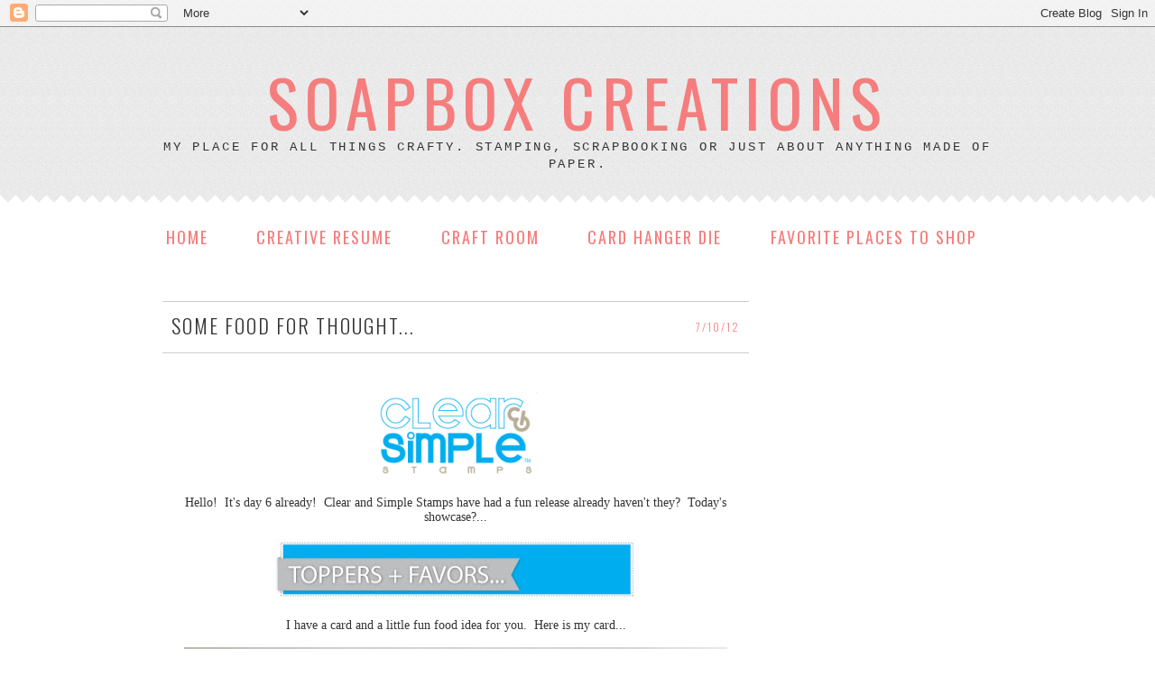

--- FILE ---
content_type: text/html; charset=UTF-8
request_url: https://soapboxcreations.blogspot.com/2012/07/some-food-for-thought.html
body_size: 25398
content:
<!DOCTYPE html>
<html dir='ltr' xmlns='http://www.w3.org/1999/xhtml' xmlns:b='http://www.google.com/2005/gml/b' xmlns:data='http://www.google.com/2005/gml/data' xmlns:expr='http://www.google.com/2005/gml/expr'>
<head>
<link href='https://www.blogger.com/static/v1/widgets/2944754296-widget_css_bundle.css' rel='stylesheet' type='text/css'/>
<meta content='text/html; charset=UTF-8' http-equiv='Content-Type'/>
<meta content='blogger' name='generator'/>
<link href='https://soapboxcreations.blogspot.com/favicon.ico' rel='icon' type='image/x-icon'/>
<link href='https://soapboxcreations.blogspot.com/2012/07/some-food-for-thought.html' rel='canonical'/>
<link rel="alternate" type="application/atom+xml" title="SOAPBOX CREATIONS - Atom" href="https://soapboxcreations.blogspot.com/feeds/posts/default" />
<link rel="alternate" type="application/rss+xml" title="SOAPBOX CREATIONS - RSS" href="https://soapboxcreations.blogspot.com/feeds/posts/default?alt=rss" />
<link rel="service.post" type="application/atom+xml" title="SOAPBOX CREATIONS - Atom" href="https://www.blogger.com/feeds/4069043509325003624/posts/default" />

<link rel="alternate" type="application/atom+xml" title="SOAPBOX CREATIONS - Atom" href="https://soapboxcreations.blogspot.com/feeds/5788053518064549381/comments/default" />
<!--Can't find substitution for tag [blog.ieCssRetrofitLinks]-->
<link href='https://blogger.googleusercontent.com/img/b/R29vZ2xl/AVvXsEjmFpPGzb932eE2f9t-_kVcuHkmLqMw4CvJPve0V5cTi00rTqorsJ_dZbx4veNSjHpcAi6BOfl8icBzTJvCUu3H6zWmz-Ei1NxdDExiRtopTN-2VSXUcQG69984p_WdquWYmmIQ52mgFG0/s1600/DTBadge11.gif' rel='image_src'/>
<meta content='https://soapboxcreations.blogspot.com/2012/07/some-food-for-thought.html' property='og:url'/>
<meta content='Some food for thought...' property='og:title'/>
<meta content='         Hello!  It&#39;s day 6 already!  Clear and Simple Stamps have had a fun release already haven&#39;t they?  Today&#39;s showcase?...         I h...' property='og:description'/>
<meta content='https://blogger.googleusercontent.com/img/b/R29vZ2xl/AVvXsEjmFpPGzb932eE2f9t-_kVcuHkmLqMw4CvJPve0V5cTi00rTqorsJ_dZbx4veNSjHpcAi6BOfl8icBzTJvCUu3H6zWmz-Ei1NxdDExiRtopTN-2VSXUcQG69984p_WdquWYmmIQ52mgFG0/w1200-h630-p-k-no-nu/DTBadge11.gif' property='og:image'/>
<link href="//fonts.googleapis.com/css?family=Oswald:300,400,700%7CEconomica" rel="stylesheet" type="text/css">
<title>SOAPBOX CREATIONS: Some food for thought...</title>
<style id='page-skin-1' type='text/css'><!--
/*
-----------------------------------------------
Name:     Lyndee Template
Date:     August 2013
Design By: Designer Blogs
----------------------------------------------- */
/* Variable definitions
====================
<Variable name="blogtitlecolor" description="Blog Title Color"
type="color" default="#666">
<Variable name="taglinecolor" description="Tagline Color"
type="color" default="#999">
<Variable name="datecolor" description="Date Color"
type="color" default="#999">
<Variable name="titlecolor" description="Post Title Color"
type="color" default="#c60">
<Variable name="sidebarcolor" description="Sidebar Title Color"
type="color" default="#999">
<Variable name="linkcolor" description="Link Color"
type="color" default="#58a">
<Variable name="linkhovercolor" description="Link Hover Color"
type="color" default="#999">
<Variable name="textcolor" description="Text Color"
type="color" default="#333">
<Variable name="sidebartextcolor" description="Sidebar Text Color"
type="color" default="#666">
<Variable name="bordercolor" description="Border Color"
type="color" default="#ccc">
<Variable name="blogtitlefont" description="Blog Title Font"
type="font"
default="normal normal 300% Georgia, Times, Serif">
<Variable name="taglinefont" description="Blog Tagline Font"
type="font"
default="normal normal 120% Century Gothic, Georgia, Serif">
<Variable name="datefont" description="Date Font"
type="font" default="normal normal 80% Century Gothic, Georgia, Serif">
<Variable name="posttitlefont" description="Post Title Font"
type="font"
default="normal normal 120% Georgia, Times, Serif">
<Variable name="sidebartitlefont" description="Sidebar Title Font"
type="font"
default="normal normal 100% Georgia, Times, Serif">
<Variable name="bodyfont" description="Text Font"
type="font" default="normal normal 100% Georgia, Serif">
<Variable name="sidebarbodyfont" description="Sidebar Text Font"
type="font" default="normal normal 100% Century Gothic, Georgia, Serif">
<Variable name="postfooterfont" description="Post Footer Font"
type="font"
default="normal normal 90% Georgia, Times, Serif">
<Variable name="startSide" description="Side where text starts in blog language"
type="automatic" default="left">
<Variable name="endSide" description="Side where text ends in blog language"
type="automatic" default="right">
*/
/* Use this with templates/template-twocol.html */
body {
background: url(https://blogger.googleusercontent.com/img/b/R29vZ2xl/AVvXsEjh8EiewWk-v1JyPIJ9n_RduQXG_iRqpP9r2Ynkq9RItvtspK1RKeTZQbwa9Bcg5_7hNNmd5I7An1RkI4clEHuZiLE-2sZ77zHwh7e1_I7xB_19ci1ZPUBfIDyV7EvhvSLl6ytcnYYXTKw/s1600/background+%25281%2529.png) repeat-x;
margin:0;
color:#333333;
font:x-small Georgia Serif;
font-size/* */:/**/small;
font-size: /**/small;
text-align: center;
}
a:link {
color:#f67d7d;
text-decoration:none;
}
a:visited {
color:#f67d7d;
text-decoration:none;
}
a:hover {
color:#cccccc;
}
a img {
border-width:0;
}
/* Header
-----------------------------------------------
*/
#header-wrapper {
width:1000px;
height:230px;
margin:0 auto 0px;
border:0px solid #cccccc;
}
#header-inner {
background-position: center;
margin-left: auto;
margin-right: auto;
}
#header {
margin: 0px;
text-align: center;
padding-top:20px;
}
#header h1 {
margin:5px 5px 0;
padding:15px 20px .25em;
line-height:1.2em;
font-size: 72px;
font-weight:400;
color:#f67d7d;
letter-spacing: .1em;
font-family: 'Oswald', century gothic, arial;
}
#header a {
color:#f67d7d;
text-decoration:none;
}
#header a:hover {
color:#f67d7d;
}
#header .description {
margin:-20px 5px 5px;
padding:0 20px 15px;
max-width:1000px;
text-transform:uppercase;
letter-spacing:.2em;
font-size:14px;
line-height: 1.4em;
font-family: courier, arial, sans-serif;
color: #333333;
}
#header img {
margin-left: auto;
margin-right: auto;
}
/* Outer-Wrapper
----------------------------------------------- */
#outer-wrapper {
background: url()repeat;
width: 1000px;
margin:0 auto;
margin-top:0px;
margin-bottom:0px;
padding:0px 0px 15px 0px;
text-align:left;
}
#main-wrapper {
width: 650px;
float: left;
margin-left:40px;
margin-top:10px;
padding-right:30px;
word-wrap: break-word; /* fix for long text breaking sidebar float in IE */
overflow: hidden;     /* fix for long non-text content breaking IE sidebar float */
}
#sidebar-wrapper {
width: 220px;
float: right;
margin-right:40px;
word-wrap: break-word; /* fix for long text breaking sidebar float in IE */
overflow: hidden;      /* fix for long non-text content breaking IE sidebar float */
}
/* Headings
----------------------------------------------- */
h2 {
margin:1.5em 0 .75em;
font-size:16px;
letter-spacing:2px;
line-height: 1.4em;
color: #333333;
background: url(https://blogger.googleusercontent.com/img/b/R29vZ2xl/AVvXsEhJkjYmPBypA3WC7SHTkXqnCyl6rTm2fWgsekw_V5q8qZ2fArEUK175VejizPpc9XXidDZULuq7h24v7ABMafuMZw8nucotFxKg448DpkNmTmu2Vy1hRjhVbos9mE0vbJpS-_aG5AsGGnI/s1600/sidebar.png) no-repeat;
text-align:center;
padding-bottom:20px;
padding-top:10px;
margin-bottom:20px;
font-weight:300;
font-family: 'Oswald',courier, arial, sans-serif;
}
/* Posts
-----------------------------------------------
*/
h2.date-header {
margin:1.5em 0 0em;
padding-top:20px;
padding-bottom:20px;
font-family: 'Oswald',courier, arial, sans-serif;
text-transform:lowercase;
text-align:right;
padding-right:10px;
margin-bottom:-10px;
color: #f67d7d;
border-top: 1px solid #cccccc;
border-bottom: 1px solid #cccccc;
font-size: 12px;
background: #fff;
}
.post {
margin:.5em 0 1.5em;
margin-top:-56px;
}
.post h3 {
margin:10px 0 0;
padding:0 0 20px 10px;
font-family: 'Oswald',courier, arial, sans-serif;
text-transform:uppercase;
line-height:1.4em;
font-weight:200;
color: #333333;
font-size:22px;
letter-spacing:2px;
}
.post h3 a, .post h3 a:visited, .post h3 strong {
display:block;
font-family: 'Oswald',courier, arial, sans-serif;
line-height:1.4em;
color: #333333;
font-style:none;
font-size:22px;
letter-spacing:2px;
}
.post h3 strong, .post h3 a:hover {
color:#cccccc;
font-size:22px;
letter-spacing:2px;
}
.post-body {
margin:.5em 0 .75em;
line-height:1.6em;
font: normal normal 105% Georgia, Serif;
color: #333333;
}
.post-body blockquote {
line-height:1.3em;
}
.post-footer {
margin: .75em 0;
color: #f67d7d;
text-transform:uppercase;
letter-spacing:0em;
font:  normal normal 90% century gothic, arial, sans-serif;
line-height: 1.4em;
margin-bottom:80px;
}
.tr-caption-container img {
border: none;
padding: 0;
}
.post blockquote {
margin:1em 20px;
}
.post blockquote p {
margin:.75em 0;
}
/* Comments
----------------------------------------------- */
#comments h4 {
margin:1em 0;
font-weight: bold;
line-height: 1.4em;
text-transform:uppercase;
letter-spacing:.2em;
color: #333333;
}
#comments-block {
margin:1em 0 1.5em;
line-height:1.6em;
}
#comments-block .comment-author {
margin:.5em 0;
}
#comments-block .comment-body {
margin:.25em 0 0;
}
#comments-block .comment-footer {
margin:-.25em 0 2em;
line-height: 1.4em;
text-transform:uppercase;
letter-spacing:.1em;
}
#comments-block .comment-body p {
margin:0 0 .75em;
}
.deleted-comment {
font-style:italic;
color:gray;
}
#blog-pager-newer-link {
float: left;
}
#blog-pager-older-link {
float: right;
}
#blog-pager {
text-align: center;
}
.feed-links {
clear: both;
line-height: 2.5em;
}
/* Sidebar Content
----------------------------------------------- */
.sidebar {
color: #666666;
line-height: 1.5em;
}
.sidebar ul {
list-style:none;
margin:0 0 0;
padding:0 0 0;
}
.sidebar li {
margin:0;
padding-top:0;
padding-right:0;
padding-bottom:.25em;
padding-left:15px;
text-indent: 0px;
line-height:1.5em;
}
.sidebar .widget, .main .widget {
margin:0 0 1.5em;
padding:0 0 1.5em;
color: #666666;
}
.main .Blog {
border-bottom-width: 0;
}
/* Profile
----------------------------------------------- */
.profile-img {
float: left;
margin-top: 0;
margin-right: 10px;
margin-bottom: 5px;
margin-left: 0;
}
.profile-data {
margin:0;
text-transform:uppercase;
letter-spacing:.0em;
font: normal normal 90% century gothic, arial, sans-serif;
color: #f67d7d;
font-weight: normal;
line-height: 1.6em;
}
.profile-datablock {
margin:.5em 0 .5em;
}
.profile-textblock {
margin: 0.5em 0;
line-height: 1.6em;
}
.profile-link {
font: italic normal 80% georgia, century gothic, arial, sans-serif;
text-transform: lowercase;
letter-spacing: 0em;
}
/* Footer
----------------------------------------------- */
#footer {
width:1000px;
clear:both;
margin:0 auto;
line-height: 1.6em;
text-transform:uppercase;
letter-spacing:0em;
text-align: center;
}
.PageList {
text-align:center !important;
margin-top:-10px;
margin-bottom:30px;
}
.PageList li {
display:inline !important;
float:none !important;
text-transform:uppercase;
font-family: courier, arial, sans-serif;
font-size:18px;
letter-spacing:2px;
}
.PageList LI.selected A {
font-weight: normal;
text-transform:uppercase;
font-family: 'Oswald',courier, arial, sans-serif;
font-size:18px;
text-decoration: none;
color: #f67d7d;
letter-spacing:2px;
}
.PageList LI A {
font-weight: normal;
font-family: 'Oswald',courier, arial, sans-serif;
text-transform:uppercase;
font-size:18px;
text-decoration: none;
color: #f67d7d;
letter-spacing:2px;
}
.PageList LI a:hover {
font-weight: normal;
text-decoration: none;
text-transform:uppercase;
font-size:18px;
font-family: 'Oswald',courier, arial, sans-serif;
color: #cccccc;
letter-spacing:2px;
}

--></style>
<link href='https://www.blogger.com/dyn-css/authorization.css?targetBlogID=4069043509325003624&amp;zx=75673dcc-3657-4bcc-9e9c-d247b13a29a2' media='none' onload='if(media!=&#39;all&#39;)media=&#39;all&#39;' rel='stylesheet'/><noscript><link href='https://www.blogger.com/dyn-css/authorization.css?targetBlogID=4069043509325003624&amp;zx=75673dcc-3657-4bcc-9e9c-d247b13a29a2' rel='stylesheet'/></noscript>
<meta name='google-adsense-platform-account' content='ca-host-pub-1556223355139109'/>
<meta name='google-adsense-platform-domain' content='blogspot.com'/>

<!-- data-ad-client=ca-pub-1462149600878554 -->

</head>
<body>
<div class='navbar section' id='navbar'><div class='widget Navbar' data-version='1' id='Navbar1'><script type="text/javascript">
    function setAttributeOnload(object, attribute, val) {
      if(window.addEventListener) {
        window.addEventListener('load',
          function(){ object[attribute] = val; }, false);
      } else {
        window.attachEvent('onload', function(){ object[attribute] = val; });
      }
    }
  </script>
<div id="navbar-iframe-container"></div>
<script type="text/javascript" src="https://apis.google.com/js/platform.js"></script>
<script type="text/javascript">
      gapi.load("gapi.iframes:gapi.iframes.style.bubble", function() {
        if (gapi.iframes && gapi.iframes.getContext) {
          gapi.iframes.getContext().openChild({
              url: 'https://www.blogger.com/navbar/4069043509325003624?po\x3d5788053518064549381\x26origin\x3dhttps://soapboxcreations.blogspot.com',
              where: document.getElementById("navbar-iframe-container"),
              id: "navbar-iframe"
          });
        }
      });
    </script><script type="text/javascript">
(function() {
var script = document.createElement('script');
script.type = 'text/javascript';
script.src = '//pagead2.googlesyndication.com/pagead/js/google_top_exp.js';
var head = document.getElementsByTagName('head')[0];
if (head) {
head.appendChild(script);
}})();
</script>
</div></div>
<div id='header-wrapper'>
<div class='header section' id='header'><div class='widget Header' data-version='1' id='Header1'>
<div id='header-inner'>
<div class='titlewrapper'>
<h1 class='title'>
<a href='https://soapboxcreations.blogspot.com/'>
SOAPBOX CREATIONS
</a>
</h1>
</div>
<div class='descriptionwrapper'>
<p class='description'><span>My place for all things crafty.  Stamping, Scrapbooking or just about anything made of paper. </span></p>
</div>
</div>
</div></div>
</div>
<div id='outer-wrapper'><div id='wrap2'>
<!-- skip links for text browsers -->
<span id='skiplinks' style='display:none;'>
<a href='#main'>skip to main </a> |
      <a href='#sidebar'>skip to sidebar</a>
</span>
<div id='content-wrapper'>
<div id='crosscol-wrapper' style='text-align:center'>
<div class='crosscol section' id='crosscol'><div class='widget PageList' data-version='1' id='PageList1'>
<h2>Pages</h2>
<div class='widget-content'>
<ul>
<li>
<a href='https://soapboxcreations.blogspot.com/'>Home</a>
</li>
<li>
<a href='https://soapboxcreations.blogspot.com/p/creative-resume.html'>Creative Resume</a>
</li>
<li>
<a href='https://soapboxcreations.blogspot.com/p/my-craft-room.html'>Craft Room</a>
</li>
<li>
<a href='https://soapboxcreations.blogspot.com/p/card-hanger-die.html'>Card Hanger Die</a>
</li>
<li>
<a href='https://soapboxcreations.blogspot.com/p/favorite-places-to-shop.html'>Favorite Places to Shop</a>
</li>
</ul>
<div class='clear'></div>
</div>
</div></div>
</div>
<div id='main-wrapper'>
<div class='main section' id='main'><div class='widget Blog' data-version='1' id='Blog1'>
<div class='blog-posts hfeed'>

          <div class="date-outer">
        
<h2 class='date-header'><span>7/10/12</span></h2>

          <div class="date-posts">
        
<div class='post-outer'>
<div class='post hentry' itemprop='blogPost' itemscope='itemscope' itemtype='http://schema.org/BlogPosting'>
<meta content='https://blogger.googleusercontent.com/img/b/R29vZ2xl/AVvXsEjmFpPGzb932eE2f9t-_kVcuHkmLqMw4CvJPve0V5cTi00rTqorsJ_dZbx4veNSjHpcAi6BOfl8icBzTJvCUu3H6zWmz-Ei1NxdDExiRtopTN-2VSXUcQG69984p_WdquWYmmIQ52mgFG0/s1600/DTBadge11.gif' itemprop='image_url'/>
<meta content='4069043509325003624' itemprop='blogId'/>
<meta content='5788053518064549381' itemprop='postId'/>
<a name='5788053518064549381'></a>
<h3 class='post-title entry-title' itemprop='name'>
Some food for thought...
</h3>
<div class='post-header'>
<div class='post-header-line-1'></div>
</div>
<div class='post-body entry-content' id='post-body-5788053518064549381' itemprop='description articleBody'>
<div class="separator" style="clear: both; text-align: center;">
<br /></div>
<div class="separator" style="clear: both; text-align: center;">
<br /></div>
<div style="text-align: center;">
<a href="https://blogger.googleusercontent.com/img/b/R29vZ2xl/AVvXsEjmFpPGzb932eE2f9t-_kVcuHkmLqMw4CvJPve0V5cTi00rTqorsJ_dZbx4veNSjHpcAi6BOfl8icBzTJvCUu3H6zWmz-Ei1NxdDExiRtopTN-2VSXUcQG69984p_WdquWYmmIQ52mgFG0/s1600/DTBadge11.gif" imageanchor="1" style="margin-left: 1em; margin-right: 1em;"><img border="0" src="https://blogger.googleusercontent.com/img/b/R29vZ2xl/AVvXsEjmFpPGzb932eE2f9t-_kVcuHkmLqMw4CvJPve0V5cTi00rTqorsJ_dZbx4veNSjHpcAi6BOfl8icBzTJvCUu3H6zWmz-Ei1NxdDExiRtopTN-2VSXUcQG69984p_WdquWYmmIQ52mgFG0/s1600/DTBadge11.gif" /></a></div>
<div style="text-align: center;">
<br /></div>
<div style="text-align: center;">
Hello! &nbsp;It's day 6 already! &nbsp;Clear and Simple Stamps have had a fun release already haven't they? &nbsp;Today's showcase?...</div>
<div class="separator" style="clear: both; text-align: center;">
<br /></div>
<div class="separator" style="clear: both; text-align: center;">
<a href="https://blogger.googleusercontent.com/img/b/R29vZ2xl/AVvXsEigJo8Y5sS7a30_FTeUocxfYu2pfulYuhOllLnc5h1PdrawiJyO4Wu2QyAzKX4sQaI297FBMZqDjW4v4SFX5Rw4vk8rZ419LgTGhcVojpF51MWjeH37WyDdHTQBLvw5f54b2FmE6tL13F4/s1600/CSSTOPPERSFAVORS.jpg" imageanchor="1" style="margin-left: 1em; margin-right: 1em;"><img border="0" height="68" src="https://blogger.googleusercontent.com/img/b/R29vZ2xl/AVvXsEigJo8Y5sS7a30_FTeUocxfYu2pfulYuhOllLnc5h1PdrawiJyO4Wu2QyAzKX4sQaI297FBMZqDjW4v4SFX5Rw4vk8rZ419LgTGhcVojpF51MWjeH37WyDdHTQBLvw5f54b2FmE6tL13F4/s400/CSSTOPPERSFAVORS.jpg" width="400" /></a></div>
<div class="separator" style="clear: both; text-align: center;">
<br /></div>
<div class="separator" style="clear: both; text-align: center;">
I have a card and a little fun food idea for you. &nbsp;Here is my card...</div>
<div class="separator" style="clear: both; text-align: center;">
<br /></div>
<div class="separator" style="clear: both; text-align: center;">
<a href="http://www.flickr.com/photos/49597043@N03/7537250424/" style="margin-left: 1em; margin-right: 1em;" title="IMG_7249_edited-2 by llwillison1, on Flickr"><img alt="IMG_7249_edited-2" height="640" src="https://lh3.googleusercontent.com/blogger_img_proxy/AEn0k_tG_jBP_jtofXK_sgWkG9OC_uL35ZCB-KQ3EJu0TpCxsZ2Y4TPSwt1f5xynsgb9S98fr3SGzI4RbPgEqlFFioxBUUMK1EAFzHeqGUFrtoqJVc0h_ezBOAFIppoS3p9HLA4=s0-d" width="602"></a></div>
<div class="separator" style="clear: both; text-align: center;">
<br /></div>
<div class="separator" style="clear: both; text-align: center;">
I made this card using the new banner dies, <a href="http://www.clearandsimplestamps.com/store/pc/viewPrd.asp?idcategory=155&amp;idproduct=788" target="_blank">Favor Flags</a>. &nbsp;I stamped the lines using <a href="http://www.clearandsimplestamps.com/store/pc/viewPrd.asp?idcategory=155&amp;idproduct=733" target="_blank">Designer Lines</a> and then added the banners end to end. &nbsp;I added the USA from <a href="http://www.clearandsimplestamps.com/store/pc/viewPrd.asp?idcategory=155&amp;idproduct=742" target="_blank">Simply Stated </a>1 and a star from <a href="http://www.clearandsimplestamps.com/store/pc/viewPrd.asp?idcategory=0&amp;idproduct=660" target="_blank">Stars Plus</a>.</div>
<div class="separator" style="clear: both; text-align: center;">
<br /></div>
<div class="separator" style="clear: both; text-align: center;">
So here is a little background on my next project. &nbsp;I was literally 40 minutes from leaving the house for a 4th of July party. &nbsp;I had all this fruit and wanted to make something fun. &nbsp;So I stopped by Facebook and the first thing I see, is my friend <a href="http://stampinlibby.blogspot.com/" target="_blank">Libby </a>and her little fruit and&nbsp;marshmallow&nbsp;kabobs! &nbsp;I quickly told her that she saved my life and ran to the kitchen. &nbsp;Libby included little american flags on her's and I knew just how I would recreate that look! &nbsp;I pulled out the new set, <a href="http://www.clearandsimplestamps.com/store/pc/viewPrd.asp?idcategory=155&amp;idproduct=787" target="_blank">Favor Flag Fillers</a> and the <a href="http://www.clearandsimplestamps.com/store/pc/viewPrd.asp?idcategory=155&amp;idproduct=788" target="_blank">dies</a>. &nbsp;I used the same USA sentiment and star that I used in the card above. &nbsp;I added some glue dots and toothpicks and whipped these up...</div>
<div class="separator" style="clear: both; text-align: center;">
<br /></div>
<div class="separator" style="clear: both; text-align: center;">
<a href="http://www.flickr.com/photos/49597043@N03/7537248808/" style="margin-left: 1em; margin-right: 1em;" title="no watermark flags by llwillison1, on Flickr"><img alt="no watermark flags" height="410" src="https://lh3.googleusercontent.com/blogger_img_proxy/AEn0k_v-hn5n0ySRVVTJ9OIyuKvCRon92ObpOy2r2ReKjQieRApAGE69usO4_mBc_Mc_hMl1v8cwWNt9qpbBriYuJs08mta9gDdri9d2_eIUMHhXXhKnELnzPkW8hZWdRUOzQIkZ=s0-d" width="640"></a></div>
<div class="separator" style="clear: both; text-align: center;">
<br /></div>
<div class="separator" style="clear: both; text-align: center;">
I was pretty proud of myself. &nbsp;Now here is my disclaimer. &nbsp;Remember I said that I didn't have much time? &nbsp;Well, don't look at the end of the skewers.....they look a little sticky and I didn't have time to make the picture pretty. &nbsp;hehe! &nbsp;Other than that, they were a hit!</div>
<div class="separator" style="clear: both; text-align: center;">
<br /></div>
<div class="separator" style="clear: both; text-align: center;">
<a href="http://www.flickr.com/photos/49597043@N03/7537251992/" style="margin-left: 1em; margin-right: 1em;" title="IMG_7231_edited-1 by llwillison1, on Flickr"><img alt="IMG_7231_edited-1" height="427" src="https://lh3.googleusercontent.com/blogger_img_proxy/AEn0k_uIacnjNjW6mODgO1bT3ZV3ISenim7lehP9KHd36Wim0dDbtLyiA3WmDHqY81kMEDussMd4UoV2fUhxmd07hhI6KrwgVqD6FGzxIQsJJZnp34xSkfKFfW7WvOA5WBkwm0td=s0-d" width="640"></a></div>
<div class="separator" style="clear: both; text-align: center;">
<br /></div>
<div class="separator" style="clear: both; text-align: center;">
A big thanks to Libby for the 4th of July inspiration!&nbsp;</div>
<div class="separator" style="clear: both; text-align: center;">
<br /></div>
<div class="separator" style="clear: both; text-align: center;">
There is lots more to see of these new Toppers and Favors! &nbsp;Check out these links...</div>
<div class="separator" style="clear: both; text-align: center;">
<br /></div>
<div class="separator" style="clear: both; text-align: center;">
<span style="background-color: white; color: #5e5e5e; font-family: inherit; line-height: inherit;"><a href="http://www.stampwithsass.blogspot.com/" target="_blank">Denise</a></span></div>
<div class="separator" style="clear: both; text-align: center;">
<span style="background-color: white; color: #5e5e5e; font-family: inherit; line-height: inherit;"><a href="http://aidenmak.blogspot.com/" target="_blank">Kim</a></span></div>
<div class="separator" style="clear: both; text-align: center;">
<span style="background-color: white; color: #5e5e5e; font-family: inherit; line-height: inherit;"><a href="http://designsbyjax.blogspot.com/" target="_blank">Jaclyn &nbsp;</a></span></div>
<div class="separator" style="clear: both; text-align: center;">
<span style="background-color: white; color: #5e5e5e; font-family: inherit; line-height: inherit;"><a href="http://ourchangeofart.blogspot.com/" target="_blank">Jennifer </a>&nbsp;</span></div>
<div class="separator" style="clear: both; text-align: center;">
<span style="background-color: white; color: #5e5e5e; font-family: inherit; line-height: inherit;"><a href="http://damasklove.blogspot.com/" target="_blank">Amber &nbsp;</a></span></div>
<div class="separator" style="clear: both; text-align: center;">
<span style="background-color: white; color: #5e5e5e; font-family: inherit; line-height: inherit;"><a href="http://inkingaloud.blogspot.com/search/label/Clear%20and%20Simple%20Stamps" target="_blank">Lori &nbsp;</a></span></div>
<div class="separator" style="clear: both; text-align: center;">
<span style="background-color: white; color: #5e5e5e; font-family: inherit; line-height: inherit;"><a href="http://thecardyard.blogspot.com/" target="_blank">Suzanne (guest)&nbsp;</a></span></div>
<div class="separator" style="clear: both; text-align: center;">
<span style="background-color: white; color: #5e5e5e; font-family: inherit; line-height: inherit;"><a href="http://www.clearandsimplestampsonline.com/blog/" target="_blank">CSS</a></span></div>
<div class="separator" style="clear: both; text-align: center;">
<br /></div>
<div class="separator" style="clear: both; text-align: center;">
Hope you are having a great day! &nbsp;Remember you can see everything that has been released in Collection 4 right<a href="http://www.clearandsimplestamps.com/store/pc/viewCategories.asp?idCategory=135" target="_blank"> HERE</a>! &nbsp;Thanks for stopping! &nbsp;</div>
<div class="separator" style="clear: both; text-align: center;">
<br class="Apple-interchange-newline" /></div>
<a href="http://www.mylivesignature.com/" target="_blank"><img src="https://lh3.googleusercontent.com/blogger_img_proxy/AEn0k_vNTvDqV9u9TbXea8UJ5xCUObSUvVcxXdErCMbvPL-U5vcJS6Xj3GCd2hE3dVIhPQeTsIobvmXqh3q38jOM07TQraTZuQGKmyvS9_HgX8LgW_Z3RoMZ0WdaoKKu1wud_yrxWWiVkzNXxFinfJVD4JRXf4vEtYahaQ=s0-d" style="background: transparent; border: none;"></a>
<div style='clear: both;'></div>
</div>
<div class='post-footer'>
<div class='post-footer-line post-footer-line-1'><span class='post-comment-link'>
</span>
<span class='post-icons'>
<span class='item-action'>
<a href='https://www.blogger.com/email-post/4069043509325003624/5788053518064549381' title='Email Post'>
<img alt="" class="icon-action" height="13" src="//img1.blogblog.com/img/icon18_email.gif" width="18">
</a>
</span>
<span class='item-control blog-admin pid-1917694688'>
<a href='https://www.blogger.com/post-edit.g?blogID=4069043509325003624&postID=5788053518064549381&from=pencil' title='Edit Post'>
<img alt='' class='icon-action' height='18' src='https://resources.blogblog.com/img/icon18_edit_allbkg.gif' width='18'/>
</a>
</span>
</span>
</div>
<div class='post-footer-line post-footer-line-2'><span class='post-labels'>
</span>
</div>
<div class='post-footer-line post-footer-line-3'></div>
</div>
</div>
<div class='comments' id='comments'>
<a name='comments'></a>
<h4>17 comments:</h4>
<div class='comments-content'>
<script async='async' src='' type='text/javascript'></script>
<script type='text/javascript'>
    (function() {
      var items = null;
      var msgs = null;
      var config = {};

// <![CDATA[
      var cursor = null;
      if (items && items.length > 0) {
        cursor = parseInt(items[items.length - 1].timestamp) + 1;
      }

      var bodyFromEntry = function(entry) {
        var text = (entry &&
                    ((entry.content && entry.content.$t) ||
                     (entry.summary && entry.summary.$t))) ||
            '';
        if (entry && entry.gd$extendedProperty) {
          for (var k in entry.gd$extendedProperty) {
            if (entry.gd$extendedProperty[k].name == 'blogger.contentRemoved') {
              return '<span class="deleted-comment">' + text + '</span>';
            }
          }
        }
        return text;
      }

      var parse = function(data) {
        cursor = null;
        var comments = [];
        if (data && data.feed && data.feed.entry) {
          for (var i = 0, entry; entry = data.feed.entry[i]; i++) {
            var comment = {};
            // comment ID, parsed out of the original id format
            var id = /blog-(\d+).post-(\d+)/.exec(entry.id.$t);
            comment.id = id ? id[2] : null;
            comment.body = bodyFromEntry(entry);
            comment.timestamp = Date.parse(entry.published.$t) + '';
            if (entry.author && entry.author.constructor === Array) {
              var auth = entry.author[0];
              if (auth) {
                comment.author = {
                  name: (auth.name ? auth.name.$t : undefined),
                  profileUrl: (auth.uri ? auth.uri.$t : undefined),
                  avatarUrl: (auth.gd$image ? auth.gd$image.src : undefined)
                };
              }
            }
            if (entry.link) {
              if (entry.link[2]) {
                comment.link = comment.permalink = entry.link[2].href;
              }
              if (entry.link[3]) {
                var pid = /.*comments\/default\/(\d+)\?.*/.exec(entry.link[3].href);
                if (pid && pid[1]) {
                  comment.parentId = pid[1];
                }
              }
            }
            comment.deleteclass = 'item-control blog-admin';
            if (entry.gd$extendedProperty) {
              for (var k in entry.gd$extendedProperty) {
                if (entry.gd$extendedProperty[k].name == 'blogger.itemClass') {
                  comment.deleteclass += ' ' + entry.gd$extendedProperty[k].value;
                } else if (entry.gd$extendedProperty[k].name == 'blogger.displayTime') {
                  comment.displayTime = entry.gd$extendedProperty[k].value;
                }
              }
            }
            comments.push(comment);
          }
        }
        return comments;
      };

      var paginator = function(callback) {
        if (hasMore()) {
          var url = config.feed + '?alt=json&v=2&orderby=published&reverse=false&max-results=50';
          if (cursor) {
            url += '&published-min=' + new Date(cursor).toISOString();
          }
          window.bloggercomments = function(data) {
            var parsed = parse(data);
            cursor = parsed.length < 50 ? null
                : parseInt(parsed[parsed.length - 1].timestamp) + 1
            callback(parsed);
            window.bloggercomments = null;
          }
          url += '&callback=bloggercomments';
          var script = document.createElement('script');
          script.type = 'text/javascript';
          script.src = url;
          document.getElementsByTagName('head')[0].appendChild(script);
        }
      };
      var hasMore = function() {
        return !!cursor;
      };
      var getMeta = function(key, comment) {
        if ('iswriter' == key) {
          var matches = !!comment.author
              && comment.author.name == config.authorName
              && comment.author.profileUrl == config.authorUrl;
          return matches ? 'true' : '';
        } else if ('deletelink' == key) {
          return config.baseUri + '/comment/delete/'
               + config.blogId + '/' + comment.id;
        } else if ('deleteclass' == key) {
          return comment.deleteclass;
        }
        return '';
      };

      var replybox = null;
      var replyUrlParts = null;
      var replyParent = undefined;

      var onReply = function(commentId, domId) {
        if (replybox == null) {
          // lazily cache replybox, and adjust to suit this style:
          replybox = document.getElementById('comment-editor');
          if (replybox != null) {
            replybox.height = '250px';
            replybox.style.display = 'block';
            replyUrlParts = replybox.src.split('#');
          }
        }
        if (replybox && (commentId !== replyParent)) {
          replybox.src = '';
          document.getElementById(domId).insertBefore(replybox, null);
          replybox.src = replyUrlParts[0]
              + (commentId ? '&parentID=' + commentId : '')
              + '#' + replyUrlParts[1];
          replyParent = commentId;
        }
      };

      var hash = (window.location.hash || '#').substring(1);
      var startThread, targetComment;
      if (/^comment-form_/.test(hash)) {
        startThread = hash.substring('comment-form_'.length);
      } else if (/^c[0-9]+$/.test(hash)) {
        targetComment = hash.substring(1);
      }

      // Configure commenting API:
      var configJso = {
        'maxDepth': config.maxThreadDepth
      };
      var provider = {
        'id': config.postId,
        'data': items,
        'loadNext': paginator,
        'hasMore': hasMore,
        'getMeta': getMeta,
        'onReply': onReply,
        'rendered': true,
        'initComment': targetComment,
        'initReplyThread': startThread,
        'config': configJso,
        'messages': msgs
      };

      var render = function() {
        if (window.goog && window.goog.comments) {
          var holder = document.getElementById('comment-holder');
          window.goog.comments.render(holder, provider);
        }
      };

      // render now, or queue to render when library loads:
      if (window.goog && window.goog.comments) {
        render();
      } else {
        window.goog = window.goog || {};
        window.goog.comments = window.goog.comments || {};
        window.goog.comments.loadQueue = window.goog.comments.loadQueue || [];
        window.goog.comments.loadQueue.push(render);
      }
    })();
// ]]>
  </script>
<div id='comment-holder'>
<div class="comment-thread toplevel-thread"><ol id="top-ra"><li class="comment" id="c2714698347444131117"><div class="avatar-image-container"><img src="//blogger.googleusercontent.com/img/b/R29vZ2xl/AVvXsEiuWAyKSX5onEmZ4T0X-SIOKZmwq6MAWV8WJ_Z4RS5YllFS90ryrcXAdQNWRkAJFHfI1zYFjPmG2iZKm5I1ItDajutc2O3Tmt0LJZhGtLICZuV3Q2i-cF_U1U7RkilMZO0/s45-c/ad175176ea1911e194a422000a1e8aa6_7.jpg" alt=""/></div><div class="comment-block"><div class="comment-header"><cite class="user"><a href="https://www.blogger.com/profile/10855344174202273040" rel="nofollow">Elena</a></cite><span class="icon user "></span><span class="datetime secondary-text"><a rel="nofollow" href="https://soapboxcreations.blogspot.com/2012/07/some-food-for-thought.html?showComment=1341907114978#c2714698347444131117">July 10, 2012 at 2:58&#8239;AM</a></span></div><p class="comment-content">so fun, Laurie!  I love your sweet patriotic kebabs :)</p><span class="comment-actions secondary-text"><a class="comment-reply" target="_self" data-comment-id="2714698347444131117">Reply</a><span class="item-control blog-admin blog-admin pid-1025890099"><a target="_self" href="https://www.blogger.com/comment/delete/4069043509325003624/2714698347444131117">Delete</a></span></span></div><div class="comment-replies"><div id="c2714698347444131117-rt" class="comment-thread inline-thread hidden"><span class="thread-toggle thread-expanded"><span class="thread-arrow"></span><span class="thread-count"><a target="_self">Replies</a></span></span><ol id="c2714698347444131117-ra" class="thread-chrome thread-expanded"><div></div><div id="c2714698347444131117-continue" class="continue"><a class="comment-reply" target="_self" data-comment-id="2714698347444131117">Reply</a></div></ol></div></div><div class="comment-replybox-single" id="c2714698347444131117-ce"></div></li><li class="comment" id="c4667668729938113924"><div class="avatar-image-container"><img src="//blogger.googleusercontent.com/img/b/R29vZ2xl/AVvXsEjfjARcDg9Mvx1IgK4sdmzVC9lMer-iL4r7az-vxmpZ-JRn2SVxUXWkCENmHIJ9awsnBQHQdiEy_IhpZXfB0B79xjWGjB6_vzr9CUaY8LxcqyVrYIcDhtNkson40dw8TAA/s45-c/photo-6.jpg" alt=""/></div><div class="comment-block"><div class="comment-header"><cite class="user"><a href="https://www.blogger.com/profile/06643798793790830804" rel="nofollow">The Paper Parade</a></cite><span class="icon user "></span><span class="datetime secondary-text"><a rel="nofollow" href="https://soapboxcreations.blogspot.com/2012/07/some-food-for-thought.html?showComment=1341913372797#c4667668729938113924">July 10, 2012 at 4:42&#8239;AM</a></span></div><p class="comment-content">What a great idea for the little flags and the patriotic kebabs!!!</p><span class="comment-actions secondary-text"><a class="comment-reply" target="_self" data-comment-id="4667668729938113924">Reply</a><span class="item-control blog-admin blog-admin pid-613237197"><a target="_self" href="https://www.blogger.com/comment/delete/4069043509325003624/4667668729938113924">Delete</a></span></span></div><div class="comment-replies"><div id="c4667668729938113924-rt" class="comment-thread inline-thread hidden"><span class="thread-toggle thread-expanded"><span class="thread-arrow"></span><span class="thread-count"><a target="_self">Replies</a></span></span><ol id="c4667668729938113924-ra" class="thread-chrome thread-expanded"><div></div><div id="c4667668729938113924-continue" class="continue"><a class="comment-reply" target="_self" data-comment-id="4667668729938113924">Reply</a></div></ol></div></div><div class="comment-replybox-single" id="c4667668729938113924-ce"></div></li><li class="comment" id="c7458386799353726228"><div class="avatar-image-container"><img src="//www.blogger.com/img/blogger_logo_round_35.png" alt=""/></div><div class="comment-block"><div class="comment-header"><cite class="user"><a href="https://www.blogger.com/profile/08612936319700958627" rel="nofollow">A Consuming Passion</a></cite><span class="icon user "></span><span class="datetime secondary-text"><a rel="nofollow" href="https://soapboxcreations.blogspot.com/2012/07/some-food-for-thought.html?showComment=1341916638741#c7458386799353726228">July 10, 2012 at 5:37&#8239;AM</a></span></div><p class="comment-content">Sweet little card and your fruit skewers look yummy...what a great idea!</p><span class="comment-actions secondary-text"><a class="comment-reply" target="_self" data-comment-id="7458386799353726228">Reply</a><span class="item-control blog-admin blog-admin pid-1321795948"><a target="_self" href="https://www.blogger.com/comment/delete/4069043509325003624/7458386799353726228">Delete</a></span></span></div><div class="comment-replies"><div id="c7458386799353726228-rt" class="comment-thread inline-thread hidden"><span class="thread-toggle thread-expanded"><span class="thread-arrow"></span><span class="thread-count"><a target="_self">Replies</a></span></span><ol id="c7458386799353726228-ra" class="thread-chrome thread-expanded"><div></div><div id="c7458386799353726228-continue" class="continue"><a class="comment-reply" target="_self" data-comment-id="7458386799353726228">Reply</a></div></ol></div></div><div class="comment-replybox-single" id="c7458386799353726228-ce"></div></li><li class="comment" id="c4291148832587179241"><div class="avatar-image-container"><img src="//www.blogger.com/img/blogger_logo_round_35.png" alt=""/></div><div class="comment-block"><div class="comment-header"><cite class="user"><a href="https://www.blogger.com/profile/03889210668322430133" rel="nofollow">Unknown</a></cite><span class="icon user "></span><span class="datetime secondary-text"><a rel="nofollow" href="https://soapboxcreations.blogspot.com/2012/07/some-food-for-thought.html?showComment=1341922654795#c4291148832587179241">July 10, 2012 at 7:17&#8239;AM</a></span></div><p class="comment-content">Lovely little card and the fruit skewers idea is adorable! I am going to have to make some!</p><span class="comment-actions secondary-text"><a class="comment-reply" target="_self" data-comment-id="4291148832587179241">Reply</a><span class="item-control blog-admin blog-admin pid-1138336375"><a target="_self" href="https://www.blogger.com/comment/delete/4069043509325003624/4291148832587179241">Delete</a></span></span></div><div class="comment-replies"><div id="c4291148832587179241-rt" class="comment-thread inline-thread hidden"><span class="thread-toggle thread-expanded"><span class="thread-arrow"></span><span class="thread-count"><a target="_self">Replies</a></span></span><ol id="c4291148832587179241-ra" class="thread-chrome thread-expanded"><div></div><div id="c4291148832587179241-continue" class="continue"><a class="comment-reply" target="_self" data-comment-id="4291148832587179241">Reply</a></div></ol></div></div><div class="comment-replybox-single" id="c4291148832587179241-ce"></div></li><li class="comment" id="c1625476317120048687"><div class="avatar-image-container"><img src="//blogger.googleusercontent.com/img/b/R29vZ2xl/AVvXsEhQIOUBR6KsydH15JAYueq2neYyaUsRJMkvE4yE26G3u1zAnKA7oMcX3OVSuWOYe_7BxlhuGqtBZbCq8ybZcABF_FiRd8mHy6PzeH8skgrC1gHOMT5Oqzko_6AUlp7Mfig/s45-c/13592276_10207135425289466_8229246498331089648_n.jpg" alt=""/></div><div class="comment-block"><div class="comment-header"><cite class="user"><a href="https://www.blogger.com/profile/05197819708436812914" rel="nofollow">Tracey McNeely</a></cite><span class="icon user "></span><span class="datetime secondary-text"><a rel="nofollow" href="https://soapboxcreations.blogspot.com/2012/07/some-food-for-thought.html?showComment=1341926551271#c1625476317120048687">July 10, 2012 at 8:22&#8239;AM</a></span></div><p class="comment-content">Fantastic card and your flag toppers are so cute Laurie!</p><span class="comment-actions secondary-text"><a class="comment-reply" target="_self" data-comment-id="1625476317120048687">Reply</a><span class="item-control blog-admin blog-admin pid-1301886818"><a target="_self" href="https://www.blogger.com/comment/delete/4069043509325003624/1625476317120048687">Delete</a></span></span></div><div class="comment-replies"><div id="c1625476317120048687-rt" class="comment-thread inline-thread hidden"><span class="thread-toggle thread-expanded"><span class="thread-arrow"></span><span class="thread-count"><a target="_self">Replies</a></span></span><ol id="c1625476317120048687-ra" class="thread-chrome thread-expanded"><div></div><div id="c1625476317120048687-continue" class="continue"><a class="comment-reply" target="_self" data-comment-id="1625476317120048687">Reply</a></div></ol></div></div><div class="comment-replybox-single" id="c1625476317120048687-ce"></div></li><li class="comment" id="c7875760396977148227"><div class="avatar-image-container"><img src="//blogger.googleusercontent.com/img/b/R29vZ2xl/AVvXsEjzds9K8MFg51MNpjYMlH96nStRBE-IJJ9nGahmS75UqkjUTdFYsz8a-c2ToOlom0fUDHercpQ9kkQbHg7BgsnR-S-3M3ngejNSXZhUkbgQg1ZFnq805S-1NwksZm2HbQ/s45-c/Bright+Hope+Photo+Color.jpg" alt=""/></div><div class="comment-block"><div class="comment-header"><cite class="user"><a href="https://www.blogger.com/profile/08891130185330712868" rel="nofollow">Kara Lynne</a></cite><span class="icon user "></span><span class="datetime secondary-text"><a rel="nofollow" href="https://soapboxcreations.blogspot.com/2012/07/some-food-for-thought.html?showComment=1341933399558#c7875760396977148227">July 10, 2012 at 10:16&#8239;AM</a></span></div><p class="comment-content">Great card idea and LOVE the kabob flags!  Could use that for a shower or birthday or anything!</p><span class="comment-actions secondary-text"><a class="comment-reply" target="_self" data-comment-id="7875760396977148227">Reply</a><span class="item-control blog-admin blog-admin pid-27243895"><a target="_self" href="https://www.blogger.com/comment/delete/4069043509325003624/7875760396977148227">Delete</a></span></span></div><div class="comment-replies"><div id="c7875760396977148227-rt" class="comment-thread inline-thread hidden"><span class="thread-toggle thread-expanded"><span class="thread-arrow"></span><span class="thread-count"><a target="_self">Replies</a></span></span><ol id="c7875760396977148227-ra" class="thread-chrome thread-expanded"><div></div><div id="c7875760396977148227-continue" class="continue"><a class="comment-reply" target="_self" data-comment-id="7875760396977148227">Reply</a></div></ol></div></div><div class="comment-replybox-single" id="c7875760396977148227-ce"></div></li><li class="comment" id="c7551579494355616911"><div class="avatar-image-container"><img src="//blogger.googleusercontent.com/img/b/R29vZ2xl/AVvXsEgsITEmJYUtKI5kS8cABSjhfgzro6ZituRFy2XRhO0TwisAAlePwOGRX0CMQY7gb0C0ztUTZzgYR-BfmBsAEkUyDYAUEZfsIwyHzmzQgb6Uc-CT40ilqzXeQkM-qo2KHQ/s45-c/IMG_4781.jpg" alt=""/></div><div class="comment-block"><div class="comment-header"><cite class="user"><a href="https://www.blogger.com/profile/17448747929707151989" rel="nofollow">Annette Allen</a></cite><span class="icon user "></span><span class="datetime secondary-text"><a rel="nofollow" href="https://soapboxcreations.blogspot.com/2012/07/some-food-for-thought.html?showComment=1341933982407#c7551579494355616911">July 10, 2012 at 10:26&#8239;AM</a></span></div><p class="comment-content">love your card and these fun flags on the fruit...great fun idea..</p><span class="comment-actions secondary-text"><a class="comment-reply" target="_self" data-comment-id="7551579494355616911">Reply</a><span class="item-control blog-admin blog-admin pid-786440755"><a target="_self" href="https://www.blogger.com/comment/delete/4069043509325003624/7551579494355616911">Delete</a></span></span></div><div class="comment-replies"><div id="c7551579494355616911-rt" class="comment-thread inline-thread hidden"><span class="thread-toggle thread-expanded"><span class="thread-arrow"></span><span class="thread-count"><a target="_self">Replies</a></span></span><ol id="c7551579494355616911-ra" class="thread-chrome thread-expanded"><div></div><div id="c7551579494355616911-continue" class="continue"><a class="comment-reply" target="_self" data-comment-id="7551579494355616911">Reply</a></div></ol></div></div><div class="comment-replybox-single" id="c7551579494355616911-ce"></div></li><li class="comment" id="c532376942913623060"><div class="avatar-image-container"><img src="//blogger.googleusercontent.com/img/b/R29vZ2xl/AVvXsEg_rGiH4K3J0hZt7hU6ahHAdIBgTkd04FCgJBqEILYh4OScdRc2GJ7V92_AKeUJyL-p_SkVeGX3R-EPRHR2scoPE9cqbY6VEa-Lfi-lEAULeOeHRRxwt4iyd3VUmH9H-Lk/s45-c/BlogPic2016.jpg" alt=""/></div><div class="comment-block"><div class="comment-header"><cite class="user"><a href="https://www.blogger.com/profile/00084480597063268569" rel="nofollow">Marisa</a></cite><span class="icon user "></span><span class="datetime secondary-text"><a rel="nofollow" href="https://soapboxcreations.blogspot.com/2012/07/some-food-for-thought.html?showComment=1341935668209#c532376942913623060">July 10, 2012 at 10:54&#8239;AM</a></span></div><p class="comment-content">Wonderful card and absolutely loving the kabobs!!  Great idea :)</p><span class="comment-actions secondary-text"><a class="comment-reply" target="_self" data-comment-id="532376942913623060">Reply</a><span class="item-control blog-admin blog-admin pid-1773125906"><a target="_self" href="https://www.blogger.com/comment/delete/4069043509325003624/532376942913623060">Delete</a></span></span></div><div class="comment-replies"><div id="c532376942913623060-rt" class="comment-thread inline-thread hidden"><span class="thread-toggle thread-expanded"><span class="thread-arrow"></span><span class="thread-count"><a target="_self">Replies</a></span></span><ol id="c532376942913623060-ra" class="thread-chrome thread-expanded"><div></div><div id="c532376942913623060-continue" class="continue"><a class="comment-reply" target="_self" data-comment-id="532376942913623060">Reply</a></div></ol></div></div><div class="comment-replybox-single" id="c532376942913623060-ce"></div></li><li class="comment" id="c36390838206894154"><div class="avatar-image-container"><img src="//blogger.googleusercontent.com/img/b/R29vZ2xl/AVvXsEiC_II35DG9f_5DWKtvVOTTLXOZU8BGWiIxUwuUwz7_kbM6seH3O9LcjWDZKVxPk0fuQZdU8JxLlv_OjnON-cmXiRvPlTv37JHQFPYLHznlPB4ili0AqGoCBlZq23-Wz14/s45-c/apron+photo.jpg" alt=""/></div><div class="comment-block"><div class="comment-header"><cite class="user"><a href="https://www.blogger.com/profile/11851793714109618715" rel="nofollow">Libby Hickson</a></cite><span class="icon user "></span><span class="datetime secondary-text"><a rel="nofollow" href="https://soapboxcreations.blogspot.com/2012/07/some-food-for-thought.html?showComment=1341938486687#c36390838206894154">July 10, 2012 at 11:41&#8239;AM</a></span></div><p class="comment-content">So cute Laurie, glad I could help!! Love how you used the stamps &amp; dies with yours!</p><span class="comment-actions secondary-text"><a class="comment-reply" target="_self" data-comment-id="36390838206894154">Reply</a><span class="item-control blog-admin blog-admin pid-511156752"><a target="_self" href="https://www.blogger.com/comment/delete/4069043509325003624/36390838206894154">Delete</a></span></span></div><div class="comment-replies"><div id="c36390838206894154-rt" class="comment-thread inline-thread hidden"><span class="thread-toggle thread-expanded"><span class="thread-arrow"></span><span class="thread-count"><a target="_self">Replies</a></span></span><ol id="c36390838206894154-ra" class="thread-chrome thread-expanded"><div></div><div id="c36390838206894154-continue" class="continue"><a class="comment-reply" target="_self" data-comment-id="36390838206894154">Reply</a></div></ol></div></div><div class="comment-replybox-single" id="c36390838206894154-ce"></div></li><li class="comment" id="c1880966773876008412"><div class="avatar-image-container"><img src="//blogger.googleusercontent.com/img/b/R29vZ2xl/AVvXsEiC_II35DG9f_5DWKtvVOTTLXOZU8BGWiIxUwuUwz7_kbM6seH3O9LcjWDZKVxPk0fuQZdU8JxLlv_OjnON-cmXiRvPlTv37JHQFPYLHznlPB4ili0AqGoCBlZq23-Wz14/s45-c/apron+photo.jpg" alt=""/></div><div class="comment-block"><div class="comment-header"><cite class="user"><a href="https://www.blogger.com/profile/11851793714109618715" rel="nofollow">Libby Hickson</a></cite><span class="icon user "></span><span class="datetime secondary-text"><a rel="nofollow" href="https://soapboxcreations.blogspot.com/2012/07/some-food-for-thought.html?showComment=1341938526287#c1880966773876008412">July 10, 2012 at 11:42&#8239;AM</a></span></div><p class="comment-content">So cute Laurie, glad I could help!! Love how you used the stamps &amp; dies with yours!</p><span class="comment-actions secondary-text"><a class="comment-reply" target="_self" data-comment-id="1880966773876008412">Reply</a><span class="item-control blog-admin blog-admin pid-511156752"><a target="_self" href="https://www.blogger.com/comment/delete/4069043509325003624/1880966773876008412">Delete</a></span></span></div><div class="comment-replies"><div id="c1880966773876008412-rt" class="comment-thread inline-thread hidden"><span class="thread-toggle thread-expanded"><span class="thread-arrow"></span><span class="thread-count"><a target="_self">Replies</a></span></span><ol id="c1880966773876008412-ra" class="thread-chrome thread-expanded"><div></div><div id="c1880966773876008412-continue" class="continue"><a class="comment-reply" target="_self" data-comment-id="1880966773876008412">Reply</a></div></ol></div></div><div class="comment-replybox-single" id="c1880966773876008412-ce"></div></li><li class="comment" id="c6762609583829183504"><div class="avatar-image-container"><img src="//blogger.googleusercontent.com/img/b/R29vZ2xl/AVvXsEiC_II35DG9f_5DWKtvVOTTLXOZU8BGWiIxUwuUwz7_kbM6seH3O9LcjWDZKVxPk0fuQZdU8JxLlv_OjnON-cmXiRvPlTv37JHQFPYLHznlPB4ili0AqGoCBlZq23-Wz14/s45-c/apron+photo.jpg" alt=""/></div><div class="comment-block"><div class="comment-header"><cite class="user"><a href="https://www.blogger.com/profile/11851793714109618715" rel="nofollow">Libby Hickson</a></cite><span class="icon user "></span><span class="datetime secondary-text"><a rel="nofollow" href="https://soapboxcreations.blogspot.com/2012/07/some-food-for-thought.html?showComment=1341938530013#c6762609583829183504">July 10, 2012 at 11:42&#8239;AM</a></span></div><p class="comment-content">So cute Laurie, glad I could help!! Love how you used the stamps &amp; dies with yours!</p><span class="comment-actions secondary-text"><a class="comment-reply" target="_self" data-comment-id="6762609583829183504">Reply</a><span class="item-control blog-admin blog-admin pid-511156752"><a target="_self" href="https://www.blogger.com/comment/delete/4069043509325003624/6762609583829183504">Delete</a></span></span></div><div class="comment-replies"><div id="c6762609583829183504-rt" class="comment-thread inline-thread hidden"><span class="thread-toggle thread-expanded"><span class="thread-arrow"></span><span class="thread-count"><a target="_self">Replies</a></span></span><ol id="c6762609583829183504-ra" class="thread-chrome thread-expanded"><div></div><div id="c6762609583829183504-continue" class="continue"><a class="comment-reply" target="_self" data-comment-id="6762609583829183504">Reply</a></div></ol></div></div><div class="comment-replybox-single" id="c6762609583829183504-ce"></div></li><li class="comment" id="c4406200751801515297"><div class="avatar-image-container"><img src="//blogger.googleusercontent.com/img/b/R29vZ2xl/AVvXsEiC_II35DG9f_5DWKtvVOTTLXOZU8BGWiIxUwuUwz7_kbM6seH3O9LcjWDZKVxPk0fuQZdU8JxLlv_OjnON-cmXiRvPlTv37JHQFPYLHznlPB4ili0AqGoCBlZq23-Wz14/s45-c/apron+photo.jpg" alt=""/></div><div class="comment-block"><div class="comment-header"><cite class="user"><a href="https://www.blogger.com/profile/11851793714109618715" rel="nofollow">Libby Hickson</a></cite><span class="icon user "></span><span class="datetime secondary-text"><a rel="nofollow" href="https://soapboxcreations.blogspot.com/2012/07/some-food-for-thought.html?showComment=1341938536838#c4406200751801515297">July 10, 2012 at 11:42&#8239;AM</a></span></div><p class="comment-content">So cute Laurie, glad I could help!! Love how you used the stamps &amp; dies with yours!</p><span class="comment-actions secondary-text"><a class="comment-reply" target="_self" data-comment-id="4406200751801515297">Reply</a><span class="item-control blog-admin blog-admin pid-511156752"><a target="_self" href="https://www.blogger.com/comment/delete/4069043509325003624/4406200751801515297">Delete</a></span></span></div><div class="comment-replies"><div id="c4406200751801515297-rt" class="comment-thread inline-thread hidden"><span class="thread-toggle thread-expanded"><span class="thread-arrow"></span><span class="thread-count"><a target="_self">Replies</a></span></span><ol id="c4406200751801515297-ra" class="thread-chrome thread-expanded"><div></div><div id="c4406200751801515297-continue" class="continue"><a class="comment-reply" target="_self" data-comment-id="4406200751801515297">Reply</a></div></ol></div></div><div class="comment-replybox-single" id="c4406200751801515297-ce"></div></li><li class="comment" id="c705580948435219073"><div class="avatar-image-container"><img src="//blogger.googleusercontent.com/img/b/R29vZ2xl/AVvXsEhYfoSzWB8Tp_vdXsQwC1e06hn94Hidgn6R_l_9KdyC5guY2LwnypiZIx5K3tw8LhoLZuquZhIfV6hgoXXgzzYtYbSIqDJfwseyr4f2KOvkFvKeyAQi-4VsPq8AaoczRw/s45-c/steph.jpg" alt=""/></div><div class="comment-block"><div class="comment-header"><cite class="user"><a href="https://www.blogger.com/profile/10675013457098522794" rel="nofollow">Steph Zerbe</a></cite><span class="icon user "></span><span class="datetime secondary-text"><a rel="nofollow" href="https://soapboxcreations.blogspot.com/2012/07/some-food-for-thought.html?showComment=1341938911882#c705580948435219073">July 10, 2012 at 11:48&#8239;AM</a></span></div><p class="comment-content">Love the red banner flags on the yummy fresh treats! So fabulous!</p><span class="comment-actions secondary-text"><a class="comment-reply" target="_self" data-comment-id="705580948435219073">Reply</a><span class="item-control blog-admin blog-admin pid-1214998908"><a target="_self" href="https://www.blogger.com/comment/delete/4069043509325003624/705580948435219073">Delete</a></span></span></div><div class="comment-replies"><div id="c705580948435219073-rt" class="comment-thread inline-thread hidden"><span class="thread-toggle thread-expanded"><span class="thread-arrow"></span><span class="thread-count"><a target="_self">Replies</a></span></span><ol id="c705580948435219073-ra" class="thread-chrome thread-expanded"><div></div><div id="c705580948435219073-continue" class="continue"><a class="comment-reply" target="_self" data-comment-id="705580948435219073">Reply</a></div></ol></div></div><div class="comment-replybox-single" id="c705580948435219073-ce"></div></li><li class="comment" id="c630059974073009740"><div class="avatar-image-container"><img src="//blogger.googleusercontent.com/img/b/R29vZ2xl/AVvXsEjEEUBC3ziaDigBJrPjEJPHkI3K0VkdLq5A2xmjYPLXiWU0rLcZou4X42qBmZ-SiF0IUAccafIx1EJAtv7H3WrRS6wjtO0_ma1Z4lOw_ul1JatWXNnEO2g5IeACWW-wBNw/s45-c/avatar2.jpg" alt=""/></div><div class="comment-block"><div class="comment-header"><cite class="user"><a href="https://www.blogger.com/profile/00875090063821415658" rel="nofollow">Renee</a></cite><span class="icon user "></span><span class="datetime secondary-text"><a rel="nofollow" href="https://soapboxcreations.blogspot.com/2012/07/some-food-for-thought.html?showComment=1341957586312#c630059974073009740">July 10, 2012 at 4:59&#8239;PM</a></span></div><p class="comment-content">Adorable!!<br>And what a save!<br>Fruit and marshmallows!!<br>I wouldn&#39;t have had them in the house because my kids would have already eaten it all and I would have still have been without anything!! :)<br>Fabulous flags...<br>so adorable for any little get together!! :)</p><span class="comment-actions secondary-text"><a class="comment-reply" target="_self" data-comment-id="630059974073009740">Reply</a><span class="item-control blog-admin blog-admin pid-1571494524"><a target="_self" href="https://www.blogger.com/comment/delete/4069043509325003624/630059974073009740">Delete</a></span></span></div><div class="comment-replies"><div id="c630059974073009740-rt" class="comment-thread inline-thread hidden"><span class="thread-toggle thread-expanded"><span class="thread-arrow"></span><span class="thread-count"><a target="_self">Replies</a></span></span><ol id="c630059974073009740-ra" class="thread-chrome thread-expanded"><div></div><div id="c630059974073009740-continue" class="continue"><a class="comment-reply" target="_self" data-comment-id="630059974073009740">Reply</a></div></ol></div></div><div class="comment-replybox-single" id="c630059974073009740-ce"></div></li><li class="comment" id="c4516009713688892009"><div class="avatar-image-container"><img src="//blogger.googleusercontent.com/img/b/R29vZ2xl/AVvXsEgnDYWf0XVRsUQooQPKXUu2NKyI74fEf48X486ln7y3_-ELZSu4PVJnpfZV5IdgCv0AUJ2LbH7G5yCNxXwqNSkw-ZlXf2g1PoJ2PVWX_mLqxqqMJfrYxMnS0D3P2hjeag/s45-c/fullsizeoutput_88ff.jpeg" alt=""/></div><div class="comment-block"><div class="comment-header"><cite class="user"><a href="https://www.blogger.com/profile/00433560413155092972" rel="nofollow">Kristin</a></cite><span class="icon user "></span><span class="datetime secondary-text"><a rel="nofollow" href="https://soapboxcreations.blogspot.com/2012/07/some-food-for-thought.html?showComment=1341964511131#c4516009713688892009">July 10, 2012 at 6:55&#8239;PM</a></span></div><p class="comment-content">This is awesome!  What a great idea :)</p><span class="comment-actions secondary-text"><a class="comment-reply" target="_self" data-comment-id="4516009713688892009">Reply</a><span class="item-control blog-admin blog-admin pid-1921777912"><a target="_self" href="https://www.blogger.com/comment/delete/4069043509325003624/4516009713688892009">Delete</a></span></span></div><div class="comment-replies"><div id="c4516009713688892009-rt" class="comment-thread inline-thread hidden"><span class="thread-toggle thread-expanded"><span class="thread-arrow"></span><span class="thread-count"><a target="_self">Replies</a></span></span><ol id="c4516009713688892009-ra" class="thread-chrome thread-expanded"><div></div><div id="c4516009713688892009-continue" class="continue"><a class="comment-reply" target="_self" data-comment-id="4516009713688892009">Reply</a></div></ol></div></div><div class="comment-replybox-single" id="c4516009713688892009-ce"></div></li><li class="comment" id="c580711396128731483"><div class="avatar-image-container"><img src="//1.bp.blogspot.com/-RSQ1bdB0eJs/UtWCAQj07kI/AAAAAAAADu0/00OXw1Dp0Nk/s35/photo.JPG" alt=""/></div><div class="comment-block"><div class="comment-header"><cite class="user"><a href="https://www.blogger.com/profile/00180024207625522143" rel="nofollow">Suzanne</a></cite><span class="icon user "></span><span class="datetime secondary-text"><a rel="nofollow" href="https://soapboxcreations.blogspot.com/2012/07/some-food-for-thought.html?showComment=1341975584717#c580711396128731483">July 10, 2012 at 9:59&#8239;PM</a></span></div><p class="comment-content">Eeeek! SO SO cute and perfect! Bravo!!</p><span class="comment-actions secondary-text"><a class="comment-reply" target="_self" data-comment-id="580711396128731483">Reply</a><span class="item-control blog-admin blog-admin pid-1683343600"><a target="_self" href="https://www.blogger.com/comment/delete/4069043509325003624/580711396128731483">Delete</a></span></span></div><div class="comment-replies"><div id="c580711396128731483-rt" class="comment-thread inline-thread hidden"><span class="thread-toggle thread-expanded"><span class="thread-arrow"></span><span class="thread-count"><a target="_self">Replies</a></span></span><ol id="c580711396128731483-ra" class="thread-chrome thread-expanded"><div></div><div id="c580711396128731483-continue" class="continue"><a class="comment-reply" target="_self" data-comment-id="580711396128731483">Reply</a></div></ol></div></div><div class="comment-replybox-single" id="c580711396128731483-ce"></div></li><li class="comment" id="c2706668564890160658"><div class="avatar-image-container"><img src="//blogger.googleusercontent.com/img/b/R29vZ2xl/AVvXsEhyj1ufRuAKiiy3RTRkcjXLYrzYWBEJr2OmysSahMF9jynI5oG8W3BXpdZtJZK_U0tPe4458qsEFCrwQUp6RgDlC6Dh04XWCCwb5JHXLY6wFeVZbXjoM26RtvfYQ2rFqNc/s45-c/Jen%252B2014%252Bv1%252BEDITED.JPG" alt=""/></div><div class="comment-block"><div class="comment-header"><cite class="user"><a href="https://www.blogger.com/profile/04426026780486595063" rel="nofollow">Jen Carter</a></cite><span class="icon user "></span><span class="datetime secondary-text"><a rel="nofollow" href="https://soapboxcreations.blogspot.com/2012/07/some-food-for-thought.html?showComment=1342121261237#c2706668564890160658">July 12, 2012 at 2:27&#8239;PM</a></span></div><p class="comment-content">Yum, those kabobs look so yummy!  I love that you added a flag to the marshmellows!</p><span class="comment-actions secondary-text"><a class="comment-reply" target="_self" data-comment-id="2706668564890160658">Reply</a><span class="item-control blog-admin blog-admin pid-767983558"><a target="_self" href="https://www.blogger.com/comment/delete/4069043509325003624/2706668564890160658">Delete</a></span></span></div><div class="comment-replies"><div id="c2706668564890160658-rt" class="comment-thread inline-thread hidden"><span class="thread-toggle thread-expanded"><span class="thread-arrow"></span><span class="thread-count"><a target="_self">Replies</a></span></span><ol id="c2706668564890160658-ra" class="thread-chrome thread-expanded"><div></div><div id="c2706668564890160658-continue" class="continue"><a class="comment-reply" target="_self" data-comment-id="2706668564890160658">Reply</a></div></ol></div></div><div class="comment-replybox-single" id="c2706668564890160658-ce"></div></li></ol><div id="top-continue" class="continue"><a class="comment-reply" target="_self">Add comment</a></div><div class="comment-replybox-thread" id="top-ce"></div><div class="loadmore hidden" data-post-id="5788053518064549381"><a target="_self">Load more...</a></div></div>
</div>
</div>
<p class='comment-footer'>
<div class='comment-form'>
<a name='comment-form'></a>
<p>I appreciate all of your comments!  Comments are moderated so they may not show up right away.  Thank you for taking the time to stop in!</p>
<a href='https://www.blogger.com/comment/frame/4069043509325003624?po=5788053518064549381&hl=en&saa=85391&origin=https://soapboxcreations.blogspot.com' id='comment-editor-src'></a>
<iframe allowtransparency='true' class='blogger-iframe-colorize blogger-comment-from-post' frameborder='0' height='410px' id='comment-editor' name='comment-editor' src='' width='100%'></iframe>
<script src='https://www.blogger.com/static/v1/jsbin/2830521187-comment_from_post_iframe.js' type='text/javascript'></script>
<script type='text/javascript'>
      BLOG_CMT_createIframe('https://www.blogger.com/rpc_relay.html');
    </script>
</div>
</p>
<div id='backlinks-container'>
<div id='Blog1_backlinks-container'>
</div>
</div>
</div>
</div>

        </div></div>
      
</div>
<div class='blog-pager' id='blog-pager'>
<span id='blog-pager-newer-link'>
<a class='blog-pager-newer-link' href='https://soapboxcreations.blogspot.com/2012/07/rag-dolls.html' id='Blog1_blog-pager-newer-link' title='Newer Post'>Newer Post</a>
</span>
<span id='blog-pager-older-link'>
<a class='blog-pager-older-link' href='https://soapboxcreations.blogspot.com/2012/07/cloud9-blog-hop.html' id='Blog1_blog-pager-older-link' title='Older Post'>Older Post</a>
</span>
<a class='home-link' href='https://soapboxcreations.blogspot.com/'>Home</a>
</div>
<div class='clear'></div>
<div class='post-feeds'>
<div class='feed-links'>
Subscribe to:
<a class='feed-link' href='https://soapboxcreations.blogspot.com/feeds/5788053518064549381/comments/default' target='_blank' type='application/atom+xml'>Post Comments (Atom)</a>
</div>
</div>
</div></div>
</div>
<div id='sidebar-wrapper'>
<div class='sidebar section' id='sidebar'><div class='widget AdSense' data-version='1' id='AdSense1'>
<div class='widget-content'>
<script async src="https://pagead2.googlesyndication.com/pagead/js/adsbygoogle.js"></script>
<!-- soapboxcreations_sidebar_AdSense1_1x1_as -->
<ins class="adsbygoogle"
     style="display:block"
     data-ad-client="ca-pub-1462149600878554"
     data-ad-host="ca-host-pub-1556223355139109"
     data-ad-slot="2379917538"
     data-ad-format="auto"
     data-full-width-responsive="true"></ins>
<script>
(adsbygoogle = window.adsbygoogle || []).push({});
</script>
<div class='clear'></div>
</div>
</div><div class='widget Profile' data-version='1' id='Profile1'>
<h2>ABOUT ME</h2>
<div class='widget-content'>
<a href='https://www.blogger.com/profile/02426312319893386500'><img alt='My photo' class='profile-img' height='80' src='//blogger.googleusercontent.com/img/b/R29vZ2xl/AVvXsEh62ZWRskek_cjz3FKqYrRyCIHHvCtfxyyxKG196wGhHJwud9CbHBet2eb3xVvYaE1Vltu_0NOHIxQXLAhfNKCiG1Q9u6sbZIPHxGadvqhUHRawkhcpDoqjJEOPP5yz2flvztq1Lai-82QJusR-KqcSZJLE0TdM0eiaPm76YydrNClDNoA/s220/IMG_1228.jpg' width='45'/></a>
<dl class='profile-datablock'>
<dt class='profile-data'>
<a class='profile-name-link g-profile' href='https://www.blogger.com/profile/02426312319893386500' rel='author' style='background-image: url(//www.blogger.com/img/logo-16.png);'>
Laurie
</a>
</dt>
<dd class='profile-textblock'>I am a wife and a mom to little ones that I am so lucky to hang out with every day!  I love to make clean and simple cards and collect stamps ...and all the other supplies for this crafty hobby!  Just here to share my creations!  Thanks for hanging out with me!</dd>
</dl>
<a class='profile-link' href='https://www.blogger.com/profile/02426312319893386500' rel='author'>View my complete profile</a>
<div class='clear'></div>
</div>
</div><div class='widget HTML' data-version='1' id='HTML4'>
<div class='widget-content'>
<!-- Begin Mailchimp Signup Form -->
<link href="//cdn-images.mailchimp.com/embedcode/slim-10_7.css" rel="stylesheet" type="text/css" />
<style type="text/css">
	#mc_embed_signup{background:#fff; clear:left; font:14px Helvetica,Arial,sans-serif; }
	/* Add your own Mailchimp form style overrides in your site stylesheet or in this style block.
	   We recommend moving this block and the preceding CSS link to the HEAD of your HTML file. */
</style>
<div id="mc_embed_signup">
<form action="https://blogspot.us6.list-manage.com/subscribe/post?u=2acad6d0b68eaf17208797f32&amp;id=3d701d53d7" method="post" id="mc-embedded-subscribe-form" name="mc-embedded-subscribe-form" class="validate" target="_blank" novalidate>
    <div id="mc_embed_signup_scroll">
	<label for="mce-EMAIL">Subscribe</label>
	<input type="email" value="" name="EMAIL" class="email" id="mce-EMAIL" placeholder="email address" required />
    <!-- real people should not fill this in and expect good things - do not remove this or risk form bot signups-->
    <div style="position: absolute; left: -5000px;" aria-hidden="true"><input type="text" name="b_2acad6d0b68eaf17208797f32_3d701d53d7" tabindex="-1" value="" /></div>
    <div class="clear"><input type="submit" value="Subscribe" name="subscribe" id="mc-embedded-subscribe" class="button" /></div>
    </div>
</form>
</div>

<!--End mc_embed_signup-->
</div>
<div class='clear'></div>
</div><div class='widget HTML' data-version='1' id='HTML7'>
<h2 class='title'>GET YOUR CARD HANGER DIE</h2>
<div class='widget-content'>
Want to know what a Card Hanger Die is?  Click the link under my blog title above.

<form target="paypal" action="https://www.paypal.com/cgi-bin/webscr" method="post">
<input type="hidden" name="cmd" value="_s-xclick" />
<input type="hidden" name="hosted_button_id" value="2YPRJ36RJRMX4" />
<table>
<tr><td><input type="hidden" name="on0" value="Choose a style:" />Choose a style:</td></tr><tr><td><select name="os0">
	<option value="Mini Stitched" />Mini Stitched $7.00 USD
	<option value="Scalloped Die" />Scalloped Die $14.00 USD
</select> </td></tr>
</table>
<input type="hidden" name="currency_code" value="USD" />
<input type="image" src="https://www.paypalobjects.com/en_US/i/btn/btn_cart_LG.gif" border="0" name="submit" alt="PayPal - The safer, easier way to pay online!" />
<img alt="" border="0" src="https://www.paypalobjects.com/en_US/i/scr/pixel.gif" width="1" height="1" />
</form>
</div>
<div class='clear'></div>
</div><div class='widget Image' data-version='1' id='Image15'>
<h2>I DESIGN FOR:</h2>
<div class='widget-content'>
<a href='https://shareasale.com/r.cfm?b=888816&u=836876&m=66850&urllink=&afftrack='>
<img alt='I DESIGN FOR:' height='112' id='Image15_img' src='https://blogger.googleusercontent.com/img/b/R29vZ2xl/AVvXsEj4hhQzRTelfwFNdQ3Tx024IP9BqI5t2onU0pukwgAnTED4US7jROTcEogOje5dkLmaDnS4ENCrleGrpP4uuVopUAlfzjUKFLJiHbseERO_JEB2MFuQqLpb2Hr77h0B9a5dti8z7rljSSI/s1600/Altenewlogo_.jpg' width='300'/>
</a>
<br/>
</div>
<div class='clear'></div>
</div><div class='widget Image' data-version='1' id='Image8'>
<div class='widget-content'>
<a href='https://shareasale.com/r.cfm?b=1502120&u=836876&m=95342&urllink=&afftrack='>
<img alt='' height='76' id='Image8_img' src='https://blogger.googleusercontent.com/img/b/R29vZ2xl/AVvXsEhbAbEI9kawQpjZslqBwJOaKI-4Odp6oSYyt4_6sFcaVGxq_pO3VZ9tkBY9BPZWVvXV-QPFWJzpKzabzvhN2SHqN5rnlKpIZAbFSzrugZ_Qdik6iYnofbIRJJdK57oysSrMqofbKRihEfg/s1600/Logo_WEB_500x.png' width='300'/>
</a>
<br/>
</div>
<div class='clear'></div>
</div><div class='widget Image' data-version='1' id='Image16'>
<h2>FAVORITE PLACES TO SHOP</h2>
<div class='widget-content'>
<a href='https://shareasale.com/r.cfm?b=33184&u=836876&m=7429&urllink=&afftrack=0'>
<img alt='FAVORITE PLACES TO SHOP' height='47' id='Image16_img' src='https://blogger.googleusercontent.com/img/b/R29vZ2xl/AVvXsEjGzHB9lji14ATTdwS5TVksBglIf4bmw-Vb8wkphmtzcgtjtKQSQ_K9ZwyKq7I04TsCV0_NBlbiztiCygsoZnKBhAp4PMKqBneXYSKkoigpb01_jG2TqhFP5pzm_TJZ1QEvIAApfpvcplk/s1600/scrapbook-logo.png' width='212'/>
</a>
<br/>
</div>
<div class='clear'></div>
</div><div class='widget Image' data-version='1' id='Image3'>
<div class='widget-content'>
<a href='http://www.shareasale.com/r.cfm?u=836876&b=199868&m=24698&afftrack=&urllink=www.simonsaysstamp.com%2F'>
<img alt='' height='78' id='Image3_img' src='https://blogger.googleusercontent.com/img/b/R29vZ2xl/AVvXsEjG5UsGwyx01Sg77zhKCURYP4BdYolU1z4C_0Azs-ksuGZdrqGiKQaDKAa8tmBDkxSkVaoR2qrdTK2dFMRbemG0sfyyfH535m0wnkGcRDyJBiBeU6hB_OQOaBJuZMfQDveG0c6c-DwAcR0/s1600/simonsaysstamp.jpg.gif' width='212'/>
</a>
<br/>
</div>
<div class='clear'></div>
</div><div class='widget Image' data-version='1' id='Image5'>
<div class='widget-content'>
<a href='https://shareasale.com/r.cfm?b=888816&u=836876&m=66850&urllink=&afftrack='>
<img alt='' height='112' id='Image5_img' src='https://blogger.googleusercontent.com/img/b/R29vZ2xl/AVvXsEi-Y8Tl3zMyr8EcQTc3X3apq4mrzdl7cGut56MOgnl608Uu23i0ZL1iXHWESOmJthbLm4hVLCVNR06X6A-PqB_7G_Q9SQVnnkOOwQyOcC6i5opGTCup9sh7X5Bnbpq_jdcQqgu4_ROfmf0/s1600/20733_0.jpg' width='300'/>
</a>
<br/>
</div>
<div class='clear'></div>
</div><div class='widget Image' data-version='1' id='Image7'>
<div class='widget-content'>
<a href='https://shareasale.com/r.cfm?b=981584&u=836876&m=70661&urllink=&afftrack='>
<img alt='' height='90' id='Image7_img' src='https://blogger.googleusercontent.com/img/b/R29vZ2xl/AVvXsEhckV5qvPZbUOlZb4qydEDZizvVN8njM4j-ave0yLq2rgSHo4tuuq0xEhNCDwFgk76Q3x7FYK-ntAGsZPnY97nUUVO0nJyl2Me4Zcv8r5Xft_xDJuNHKOc3THRjszeNtkC86HX2pi3ABYQ/s212/52609_0.png' width='300'/>
</a>
<br/>
</div>
<div class='clear'></div>
</div><div class='widget Image' data-version='1' id='Image14'>
<div class='widget-content'>
<a href='https://thestampmarket.com/r?id=kre2q2'>
<img alt='' height='175' id='Image14_img' src='https://blogger.googleusercontent.com/img/b/R29vZ2xl/AVvXsEjixQKLboP2xktPJTp3FkgkPzuOOQp1kjQespj5E-K90-KukLDcrm-hpG6dtCPnN4kg9zAnG4YV5wchDQrLzEoNlNDVJb8kjAKZTcqdrgxZsiZARTqeAbl6nlIuAUJAAMTiM8XDzUU_CQo/s1600/Screen+Shot+2018-12-11+at+7.43.57+PM.png' width='300'/>
</a>
<br/>
</div>
<div class='clear'></div>
</div><div class='widget Image' data-version='1' id='Image6'>
<div class='widget-content'>
<a href='https://shareasale.com/r.cfm?b=33086&u=836876&m=7429&urllink=&afftrack='>
<img alt='' height='65' id='Image6_img' src='https://blogger.googleusercontent.com/img/b/R29vZ2xl/AVvXsEimeNcvpzixaoY1SfmhstI7EH3RfcmkFUnE5lOw6YT-Kz1RXBTpVFUPCV1j7nAh5nfPo_VNF0fKPfA-XLMOJ92xG-LEm9LjC-k0kaWsZ6gusaVDg9xf1bzTzZAJbumA5O2pt1uoLoNmzQY/s1600/HA_logo_noR.jpg' width='192'/>
</a>
<br/>
</div>
<div class='clear'></div>
</div><div class='widget Image' data-version='1' id='Image2'>
<div class='widget-content'>
<a href='https://shareasale.com/r.cfm?b=784733&u=836876&m=62090&urllink=&afftrack='>
<img alt='' height='62' id='Image2_img' src='https://blogger.googleusercontent.com/img/b/R29vZ2xl/AVvXsEi1-D92CpoqNjFW7bMYJU_WUKLzdzIo-EbshCrHjZrW1bAiT8ZYkbKTvesEsBfYtcc1BwwmJRKmPqjpo6rBYahNUdGX0iOjtS_bthfoqCxQAg_rQx1gNnxSN2n3riDeVqsTuYd1EH6NgXc/s1600/Concord+9th+Logo1.png' width='300'/>
</a>
<br/>
</div>
<div class='clear'></div>
</div><div class='widget Image' data-version='1' id='Image13'>
<div class='widget-content'>
<a href='https://shareasale.com/r.cfm?b=1154750&u=836876&m=78443&urllink=&afftrack='>
<img alt='' height='135' id='Image13_img' src='https://blogger.googleusercontent.com/img/b/R29vZ2xl/AVvXsEirBGj5s5KZDu2KzEcozLXji0qB8-KSkrHoYOUhnpMLlXCaQRPkskYUzv-F5ax3mb1V8i-jLolIh8EmlZqYI0P0gf7MxoiHKH8bpXoTkDAKMUKyG54S79rFggxx922lko-nsF304g4RphM/s1600/44078_0.jpg' width='212'/>
</a>
<br/>
</div>
<div class='clear'></div>
</div><div class='widget Image' data-version='1' id='Image12'>
<div class='widget-content'>
<a href='https://shareasale.com/r.cfm?b=1047151&u=836876&m=73505&urllink=&afftrack='>
<img alt='' height='212' id='Image12_img' src='https://blogger.googleusercontent.com/img/b/R29vZ2xl/AVvXsEjFZn6MwSVTlST6n1-KHOtgevEnmBDR1SpQhTtHReSDxPSGwxMHi2FoYWK08IHrYNph4Gu4nzjeS901Oe6GZz5BqggpHjkWzhf95uwUlGhgIAIExQ51z3Qr8Q776ujQ7GS3wN_Ip500LCA/s1600/33192_0.gif' width='212'/>
</a>
<br/>
</div>
<div class='clear'></div>
</div><div class='widget Image' data-version='1' id='Image11'>
<div class='widget-content'>
<a href='https://shareasale.com/r.cfm?b=822090&u=836876&m=63491&urllink=&afftrack='>
<img alt='' height='120' id='Image11_img' src='https://blogger.googleusercontent.com/img/b/R29vZ2xl/AVvXsEhbAg4lsbZObs2o2XGBH3xuUMQUBPFd_pTuLr21ldSb4pCUHJII3LE1rMW2oLt2TEW0BVn0kt1JDflhpqQlSjKVmJ9aUTPmL1O36L4iro2OFUnuCysxF0pLkG_T9397RlW5GF8Ysr08ifk/s1600/15804_0.jpg' width='212'/>
</a>
<br/>
</div>
<div class='clear'></div>
</div><div class='widget BlogSearch' data-version='1' id='BlogSearch1'>
<h2 class='title'>Search This Blog</h2>
<div class='widget-content'>
<div id='BlogSearch1_form'>
<form action='https://soapboxcreations.blogspot.com/search' class='gsc-search-box' target='_top'>
<table cellpadding='0' cellspacing='0' class='gsc-search-box'>
<tbody>
<tr>
<td class='gsc-input'>
<input autocomplete='off' class='gsc-input' name='q' size='10' title='search' type='text' value=''/>
</td>
<td class='gsc-search-button'>
<input class='gsc-search-button' title='search' type='submit' value='Search'/>
</td>
</tr>
</tbody>
</table>
</form>
</div>
</div>
<div class='clear'></div>
</div><div class='widget Text' data-version='1' id='Text1'>
<h2 class='title'>COPYRIGHT</h2>
<div class='widget-content'>
<center>All images are copyright Laurie Willison. Shared images are not to be copied, without written consent, and/or used for publications or design contests. If you find yourself inspired, and I hope you do, and would like to share your idea on the internet, please note and add a link to where you found the original idea. Thank You!</center>
</div>
<div class='clear'></div>
</div><div class='widget HTML' data-version='1' id='HTML3'>
<h2 class='title'>FOLLOW ME ON FACEBOOK</h2>
<div class='widget-content'>
<div class="fb-like-box" data-href="https://www.facebook.com/SoapboxCreations" data-width="220" data-show-faces="true" data-stream="false" data-header="true"></div>

<div id="fb-root"></div>
<script>(function(d, s, id) {
  var js, fjs = d.getElementsByTagName(s)[0];
  if (d.getElementById(id)) return;
  js = d.createElement(s); js.id = id;
  js.src = "//connect.facebook.net/en_US/all.js#xfbml=1";
  fjs.parentNode.insertBefore(js, fjs);
}(document, 'script', 'facebook-jssdk'));</script>
</div>
<div class='clear'></div>
</div><div class='widget Label' data-version='1' id='Label1'>
<h2>LABELS</h2>
<div class='widget-content list-label-widget-content'>
<ul>
<li>
<a dir='ltr' href='https://soapboxcreations.blogspot.com/search/label/PTI'>PTI</a>
<span dir='ltr'>(259)</span>
</li>
<li>
<a dir='ltr' href='https://soapboxcreations.blogspot.com/search/label/Papertrey%20Ink'>Papertrey Ink</a>
<span dir='ltr'>(232)</span>
</li>
<li>
<a dir='ltr' href='https://soapboxcreations.blogspot.com/search/label/Altenew'>Altenew</a>
<span dir='ltr'>(179)</span>
</li>
<li>
<a dir='ltr' href='https://soapboxcreations.blogspot.com/search/label/Spellbinders'>Spellbinders</a>
<span dir='ltr'>(169)</span>
</li>
<li>
<a dir='ltr' href='https://soapboxcreations.blogspot.com/search/label/Simon%20Says%20Stamp'>Simon Says Stamp</a>
<span dir='ltr'>(150)</span>
</li>
<li>
<a dir='ltr' href='https://soapboxcreations.blogspot.com/search/label/The%20Greetery'>The Greetery</a>
<span dir='ltr'>(150)</span>
</li>
<li>
<a dir='ltr' href='https://soapboxcreations.blogspot.com/search/label/Hero%20Arts'>Hero Arts</a>
<span dir='ltr'>(55)</span>
</li>
<li>
<a dir='ltr' href='https://soapboxcreations.blogspot.com/search/label/Concord%20%26%209th'>Concord &amp; 9th</a>
<span dir='ltr'>(21)</span>
</li>
<li>
<a dir='ltr' href='https://soapboxcreations.blogspot.com/search/label/CAS'>CAS</a>
<span dir='ltr'>(20)</span>
</li>
<li>
<a dir='ltr' href='https://soapboxcreations.blogspot.com/search/label/card%20hanger%20die'>card hanger die</a>
<span dir='ltr'>(15)</span>
</li>
<li>
<a dir='ltr' href='https://soapboxcreations.blogspot.com/search/label/Press%20n%20Seal'>Press n Seal</a>
<span dir='ltr'>(14)</span>
</li>
<li>
<a dir='ltr' href='https://soapboxcreations.blogspot.com/search/label/concord%20and%209th'>concord and 9th</a>
<span dir='ltr'>(14)</span>
</li>
<li>
<a dir='ltr' href='https://soapboxcreations.blogspot.com/search/label/cameo'>cameo</a>
<span dir='ltr'>(11)</span>
</li>
<li>
<a dir='ltr' href='https://soapboxcreations.blogspot.com/search/label/Pretty%20Pink%20Posh'>Pretty Pink Posh</a>
<span dir='ltr'>(9)</span>
</li>
<li>
<a dir='ltr' href='https://soapboxcreations.blogspot.com/search/label/The%20Stamp%20Market'>The Stamp Market</a>
<span dir='ltr'>(9)</span>
</li>
<li>
<a dir='ltr' href='https://soapboxcreations.blogspot.com/search/label/Ellen%20Hutson'>Ellen Hutson</a>
<span dir='ltr'>(5)</span>
</li>
<li>
<a dir='ltr' href='https://soapboxcreations.blogspot.com/search/label/Misti'>Misti</a>
<span dir='ltr'>(4)</span>
</li>
<li>
<a dir='ltr' href='https://soapboxcreations.blogspot.com/search/label/Stripes'>Stripes</a>
<span dir='ltr'>(4)</span>
</li>
<li>
<a dir='ltr' href='https://soapboxcreations.blogspot.com/search/label/Pinkfresh'>Pinkfresh</a>
<span dir='ltr'>(3)</span>
</li>
<li>
<a dir='ltr' href='https://soapboxcreations.blogspot.com/search/label/Craft%20Room'>Craft Room</a>
<span dir='ltr'>(2)</span>
</li>
<li>
<a dir='ltr' href='https://soapboxcreations.blogspot.com/search/label/Gina%20K'>Gina K</a>
<span dir='ltr'>(2)</span>
</li>
<li>
<a dir='ltr' href='https://soapboxcreations.blogspot.com/search/label/Online%20Card%20Classes'>Online Card Classes</a>
<span dir='ltr'>(1)</span>
</li>
<li>
<a dir='ltr' href='https://soapboxcreations.blogspot.com/search/label/Pink%20and%20Main'>Pink and Main</a>
<span dir='ltr'>(1)</span>
</li>
<li>
<a dir='ltr' href='https://soapboxcreations.blogspot.com/search/label/Raskog%20Cart'>Raskog Cart</a>
<span dir='ltr'>(1)</span>
</li>
<li>
<a dir='ltr' href='https://soapboxcreations.blogspot.com/search/label/organize%20more'>organize more</a>
<span dir='ltr'>(1)</span>
</li>
</ul>
<div class='clear'></div>
</div>
</div><div class='widget BlogArchive' data-version='1' id='BlogArchive1'>
<h2>BLOG ARCHIVE</h2>
<div class='widget-content'>
<div id='ArchiveList'>
<div id='BlogArchive1_ArchiveList'>
<ul class='hierarchy'>
<li class='archivedate collapsed'>
<a class='toggle' href='javascript:void(0)'>
<span class='zippy'>

        &#9658;&#160;
      
</span>
</a>
<a class='post-count-link' href='https://soapboxcreations.blogspot.com/2026/'>
2026
</a>
<span class='post-count' dir='ltr'>(1)</span>
<ul class='hierarchy'>
<li class='archivedate collapsed'>
<a class='toggle' href='javascript:void(0)'>
<span class='zippy'>

        &#9658;&#160;
      
</span>
</a>
<a class='post-count-link' href='https://soapboxcreations.blogspot.com/2026/01/'>
January
</a>
<span class='post-count' dir='ltr'>(1)</span>
</li>
</ul>
</li>
</ul>
<ul class='hierarchy'>
<li class='archivedate collapsed'>
<a class='toggle' href='javascript:void(0)'>
<span class='zippy'>

        &#9658;&#160;
      
</span>
</a>
<a class='post-count-link' href='https://soapboxcreations.blogspot.com/2025/'>
2025
</a>
<span class='post-count' dir='ltr'>(14)</span>
<ul class='hierarchy'>
<li class='archivedate collapsed'>
<a class='toggle' href='javascript:void(0)'>
<span class='zippy'>

        &#9658;&#160;
      
</span>
</a>
<a class='post-count-link' href='https://soapboxcreations.blogspot.com/2025/11/'>
November
</a>
<span class='post-count' dir='ltr'>(2)</span>
</li>
</ul>
<ul class='hierarchy'>
<li class='archivedate collapsed'>
<a class='toggle' href='javascript:void(0)'>
<span class='zippy'>

        &#9658;&#160;
      
</span>
</a>
<a class='post-count-link' href='https://soapboxcreations.blogspot.com/2025/10/'>
October
</a>
<span class='post-count' dir='ltr'>(2)</span>
</li>
</ul>
<ul class='hierarchy'>
<li class='archivedate collapsed'>
<a class='toggle' href='javascript:void(0)'>
<span class='zippy'>

        &#9658;&#160;
      
</span>
</a>
<a class='post-count-link' href='https://soapboxcreations.blogspot.com/2025/08/'>
August
</a>
<span class='post-count' dir='ltr'>(3)</span>
</li>
</ul>
<ul class='hierarchy'>
<li class='archivedate collapsed'>
<a class='toggle' href='javascript:void(0)'>
<span class='zippy'>

        &#9658;&#160;
      
</span>
</a>
<a class='post-count-link' href='https://soapboxcreations.blogspot.com/2025/05/'>
May
</a>
<span class='post-count' dir='ltr'>(2)</span>
</li>
</ul>
<ul class='hierarchy'>
<li class='archivedate collapsed'>
<a class='toggle' href='javascript:void(0)'>
<span class='zippy'>

        &#9658;&#160;
      
</span>
</a>
<a class='post-count-link' href='https://soapboxcreations.blogspot.com/2025/04/'>
April
</a>
<span class='post-count' dir='ltr'>(2)</span>
</li>
</ul>
<ul class='hierarchy'>
<li class='archivedate collapsed'>
<a class='toggle' href='javascript:void(0)'>
<span class='zippy'>

        &#9658;&#160;
      
</span>
</a>
<a class='post-count-link' href='https://soapboxcreations.blogspot.com/2025/03/'>
March
</a>
<span class='post-count' dir='ltr'>(2)</span>
</li>
</ul>
<ul class='hierarchy'>
<li class='archivedate collapsed'>
<a class='toggle' href='javascript:void(0)'>
<span class='zippy'>

        &#9658;&#160;
      
</span>
</a>
<a class='post-count-link' href='https://soapboxcreations.blogspot.com/2025/01/'>
January
</a>
<span class='post-count' dir='ltr'>(1)</span>
</li>
</ul>
</li>
</ul>
<ul class='hierarchy'>
<li class='archivedate collapsed'>
<a class='toggle' href='javascript:void(0)'>
<span class='zippy'>

        &#9658;&#160;
      
</span>
</a>
<a class='post-count-link' href='https://soapboxcreations.blogspot.com/2024/'>
2024
</a>
<span class='post-count' dir='ltr'>(22)</span>
<ul class='hierarchy'>
<li class='archivedate collapsed'>
<a class='toggle' href='javascript:void(0)'>
<span class='zippy'>

        &#9658;&#160;
      
</span>
</a>
<a class='post-count-link' href='https://soapboxcreations.blogspot.com/2024/11/'>
November
</a>
<span class='post-count' dir='ltr'>(1)</span>
</li>
</ul>
<ul class='hierarchy'>
<li class='archivedate collapsed'>
<a class='toggle' href='javascript:void(0)'>
<span class='zippy'>

        &#9658;&#160;
      
</span>
</a>
<a class='post-count-link' href='https://soapboxcreations.blogspot.com/2024/10/'>
October
</a>
<span class='post-count' dir='ltr'>(1)</span>
</li>
</ul>
<ul class='hierarchy'>
<li class='archivedate collapsed'>
<a class='toggle' href='javascript:void(0)'>
<span class='zippy'>

        &#9658;&#160;
      
</span>
</a>
<a class='post-count-link' href='https://soapboxcreations.blogspot.com/2024/09/'>
September
</a>
<span class='post-count' dir='ltr'>(3)</span>
</li>
</ul>
<ul class='hierarchy'>
<li class='archivedate collapsed'>
<a class='toggle' href='javascript:void(0)'>
<span class='zippy'>

        &#9658;&#160;
      
</span>
</a>
<a class='post-count-link' href='https://soapboxcreations.blogspot.com/2024/08/'>
August
</a>
<span class='post-count' dir='ltr'>(3)</span>
</li>
</ul>
<ul class='hierarchy'>
<li class='archivedate collapsed'>
<a class='toggle' href='javascript:void(0)'>
<span class='zippy'>

        &#9658;&#160;
      
</span>
</a>
<a class='post-count-link' href='https://soapboxcreations.blogspot.com/2024/07/'>
July
</a>
<span class='post-count' dir='ltr'>(1)</span>
</li>
</ul>
<ul class='hierarchy'>
<li class='archivedate collapsed'>
<a class='toggle' href='javascript:void(0)'>
<span class='zippy'>

        &#9658;&#160;
      
</span>
</a>
<a class='post-count-link' href='https://soapboxcreations.blogspot.com/2024/06/'>
June
</a>
<span class='post-count' dir='ltr'>(3)</span>
</li>
</ul>
<ul class='hierarchy'>
<li class='archivedate collapsed'>
<a class='toggle' href='javascript:void(0)'>
<span class='zippy'>

        &#9658;&#160;
      
</span>
</a>
<a class='post-count-link' href='https://soapboxcreations.blogspot.com/2024/04/'>
April
</a>
<span class='post-count' dir='ltr'>(2)</span>
</li>
</ul>
<ul class='hierarchy'>
<li class='archivedate collapsed'>
<a class='toggle' href='javascript:void(0)'>
<span class='zippy'>

        &#9658;&#160;
      
</span>
</a>
<a class='post-count-link' href='https://soapboxcreations.blogspot.com/2024/02/'>
February
</a>
<span class='post-count' dir='ltr'>(5)</span>
</li>
</ul>
<ul class='hierarchy'>
<li class='archivedate collapsed'>
<a class='toggle' href='javascript:void(0)'>
<span class='zippy'>

        &#9658;&#160;
      
</span>
</a>
<a class='post-count-link' href='https://soapboxcreations.blogspot.com/2024/01/'>
January
</a>
<span class='post-count' dir='ltr'>(3)</span>
</li>
</ul>
</li>
</ul>
<ul class='hierarchy'>
<li class='archivedate collapsed'>
<a class='toggle' href='javascript:void(0)'>
<span class='zippy'>

        &#9658;&#160;
      
</span>
</a>
<a class='post-count-link' href='https://soapboxcreations.blogspot.com/2023/'>
2023
</a>
<span class='post-count' dir='ltr'>(45)</span>
<ul class='hierarchy'>
<li class='archivedate collapsed'>
<a class='toggle' href='javascript:void(0)'>
<span class='zippy'>

        &#9658;&#160;
      
</span>
</a>
<a class='post-count-link' href='https://soapboxcreations.blogspot.com/2023/11/'>
November
</a>
<span class='post-count' dir='ltr'>(4)</span>
</li>
</ul>
<ul class='hierarchy'>
<li class='archivedate collapsed'>
<a class='toggle' href='javascript:void(0)'>
<span class='zippy'>

        &#9658;&#160;
      
</span>
</a>
<a class='post-count-link' href='https://soapboxcreations.blogspot.com/2023/10/'>
October
</a>
<span class='post-count' dir='ltr'>(4)</span>
</li>
</ul>
<ul class='hierarchy'>
<li class='archivedate collapsed'>
<a class='toggle' href='javascript:void(0)'>
<span class='zippy'>

        &#9658;&#160;
      
</span>
</a>
<a class='post-count-link' href='https://soapboxcreations.blogspot.com/2023/09/'>
September
</a>
<span class='post-count' dir='ltr'>(2)</span>
</li>
</ul>
<ul class='hierarchy'>
<li class='archivedate collapsed'>
<a class='toggle' href='javascript:void(0)'>
<span class='zippy'>

        &#9658;&#160;
      
</span>
</a>
<a class='post-count-link' href='https://soapboxcreations.blogspot.com/2023/08/'>
August
</a>
<span class='post-count' dir='ltr'>(7)</span>
</li>
</ul>
<ul class='hierarchy'>
<li class='archivedate collapsed'>
<a class='toggle' href='javascript:void(0)'>
<span class='zippy'>

        &#9658;&#160;
      
</span>
</a>
<a class='post-count-link' href='https://soapboxcreations.blogspot.com/2023/07/'>
July
</a>
<span class='post-count' dir='ltr'>(3)</span>
</li>
</ul>
<ul class='hierarchy'>
<li class='archivedate collapsed'>
<a class='toggle' href='javascript:void(0)'>
<span class='zippy'>

        &#9658;&#160;
      
</span>
</a>
<a class='post-count-link' href='https://soapboxcreations.blogspot.com/2023/06/'>
June
</a>
<span class='post-count' dir='ltr'>(5)</span>
</li>
</ul>
<ul class='hierarchy'>
<li class='archivedate collapsed'>
<a class='toggle' href='javascript:void(0)'>
<span class='zippy'>

        &#9658;&#160;
      
</span>
</a>
<a class='post-count-link' href='https://soapboxcreations.blogspot.com/2023/05/'>
May
</a>
<span class='post-count' dir='ltr'>(2)</span>
</li>
</ul>
<ul class='hierarchy'>
<li class='archivedate collapsed'>
<a class='toggle' href='javascript:void(0)'>
<span class='zippy'>

        &#9658;&#160;
      
</span>
</a>
<a class='post-count-link' href='https://soapboxcreations.blogspot.com/2023/04/'>
April
</a>
<span class='post-count' dir='ltr'>(6)</span>
</li>
</ul>
<ul class='hierarchy'>
<li class='archivedate collapsed'>
<a class='toggle' href='javascript:void(0)'>
<span class='zippy'>

        &#9658;&#160;
      
</span>
</a>
<a class='post-count-link' href='https://soapboxcreations.blogspot.com/2023/03/'>
March
</a>
<span class='post-count' dir='ltr'>(5)</span>
</li>
</ul>
<ul class='hierarchy'>
<li class='archivedate collapsed'>
<a class='toggle' href='javascript:void(0)'>
<span class='zippy'>

        &#9658;&#160;
      
</span>
</a>
<a class='post-count-link' href='https://soapboxcreations.blogspot.com/2023/01/'>
January
</a>
<span class='post-count' dir='ltr'>(7)</span>
</li>
</ul>
</li>
</ul>
<ul class='hierarchy'>
<li class='archivedate collapsed'>
<a class='toggle' href='javascript:void(0)'>
<span class='zippy'>

        &#9658;&#160;
      
</span>
</a>
<a class='post-count-link' href='https://soapboxcreations.blogspot.com/2022/'>
2022
</a>
<span class='post-count' dir='ltr'>(88)</span>
<ul class='hierarchy'>
<li class='archivedate collapsed'>
<a class='toggle' href='javascript:void(0)'>
<span class='zippy'>

        &#9658;&#160;
      
</span>
</a>
<a class='post-count-link' href='https://soapboxcreations.blogspot.com/2022/12/'>
December
</a>
<span class='post-count' dir='ltr'>(10)</span>
</li>
</ul>
<ul class='hierarchy'>
<li class='archivedate collapsed'>
<a class='toggle' href='javascript:void(0)'>
<span class='zippy'>

        &#9658;&#160;
      
</span>
</a>
<a class='post-count-link' href='https://soapboxcreations.blogspot.com/2022/11/'>
November
</a>
<span class='post-count' dir='ltr'>(5)</span>
</li>
</ul>
<ul class='hierarchy'>
<li class='archivedate collapsed'>
<a class='toggle' href='javascript:void(0)'>
<span class='zippy'>

        &#9658;&#160;
      
</span>
</a>
<a class='post-count-link' href='https://soapboxcreations.blogspot.com/2022/10/'>
October
</a>
<span class='post-count' dir='ltr'>(7)</span>
</li>
</ul>
<ul class='hierarchy'>
<li class='archivedate collapsed'>
<a class='toggle' href='javascript:void(0)'>
<span class='zippy'>

        &#9658;&#160;
      
</span>
</a>
<a class='post-count-link' href='https://soapboxcreations.blogspot.com/2022/09/'>
September
</a>
<span class='post-count' dir='ltr'>(10)</span>
</li>
</ul>
<ul class='hierarchy'>
<li class='archivedate collapsed'>
<a class='toggle' href='javascript:void(0)'>
<span class='zippy'>

        &#9658;&#160;
      
</span>
</a>
<a class='post-count-link' href='https://soapboxcreations.blogspot.com/2022/08/'>
August
</a>
<span class='post-count' dir='ltr'>(5)</span>
</li>
</ul>
<ul class='hierarchy'>
<li class='archivedate collapsed'>
<a class='toggle' href='javascript:void(0)'>
<span class='zippy'>

        &#9658;&#160;
      
</span>
</a>
<a class='post-count-link' href='https://soapboxcreations.blogspot.com/2022/07/'>
July
</a>
<span class='post-count' dir='ltr'>(6)</span>
</li>
</ul>
<ul class='hierarchy'>
<li class='archivedate collapsed'>
<a class='toggle' href='javascript:void(0)'>
<span class='zippy'>

        &#9658;&#160;
      
</span>
</a>
<a class='post-count-link' href='https://soapboxcreations.blogspot.com/2022/06/'>
June
</a>
<span class='post-count' dir='ltr'>(7)</span>
</li>
</ul>
<ul class='hierarchy'>
<li class='archivedate collapsed'>
<a class='toggle' href='javascript:void(0)'>
<span class='zippy'>

        &#9658;&#160;
      
</span>
</a>
<a class='post-count-link' href='https://soapboxcreations.blogspot.com/2022/05/'>
May
</a>
<span class='post-count' dir='ltr'>(6)</span>
</li>
</ul>
<ul class='hierarchy'>
<li class='archivedate collapsed'>
<a class='toggle' href='javascript:void(0)'>
<span class='zippy'>

        &#9658;&#160;
      
</span>
</a>
<a class='post-count-link' href='https://soapboxcreations.blogspot.com/2022/04/'>
April
</a>
<span class='post-count' dir='ltr'>(11)</span>
</li>
</ul>
<ul class='hierarchy'>
<li class='archivedate collapsed'>
<a class='toggle' href='javascript:void(0)'>
<span class='zippy'>

        &#9658;&#160;
      
</span>
</a>
<a class='post-count-link' href='https://soapboxcreations.blogspot.com/2022/03/'>
March
</a>
<span class='post-count' dir='ltr'>(6)</span>
</li>
</ul>
<ul class='hierarchy'>
<li class='archivedate collapsed'>
<a class='toggle' href='javascript:void(0)'>
<span class='zippy'>

        &#9658;&#160;
      
</span>
</a>
<a class='post-count-link' href='https://soapboxcreations.blogspot.com/2022/02/'>
February
</a>
<span class='post-count' dir='ltr'>(8)</span>
</li>
</ul>
<ul class='hierarchy'>
<li class='archivedate collapsed'>
<a class='toggle' href='javascript:void(0)'>
<span class='zippy'>

        &#9658;&#160;
      
</span>
</a>
<a class='post-count-link' href='https://soapboxcreations.blogspot.com/2022/01/'>
January
</a>
<span class='post-count' dir='ltr'>(7)</span>
</li>
</ul>
</li>
</ul>
<ul class='hierarchy'>
<li class='archivedate collapsed'>
<a class='toggle' href='javascript:void(0)'>
<span class='zippy'>

        &#9658;&#160;
      
</span>
</a>
<a class='post-count-link' href='https://soapboxcreations.blogspot.com/2021/'>
2021
</a>
<span class='post-count' dir='ltr'>(137)</span>
<ul class='hierarchy'>
<li class='archivedate collapsed'>
<a class='toggle' href='javascript:void(0)'>
<span class='zippy'>

        &#9658;&#160;
      
</span>
</a>
<a class='post-count-link' href='https://soapboxcreations.blogspot.com/2021/12/'>
December
</a>
<span class='post-count' dir='ltr'>(5)</span>
</li>
</ul>
<ul class='hierarchy'>
<li class='archivedate collapsed'>
<a class='toggle' href='javascript:void(0)'>
<span class='zippy'>

        &#9658;&#160;
      
</span>
</a>
<a class='post-count-link' href='https://soapboxcreations.blogspot.com/2021/11/'>
November
</a>
<span class='post-count' dir='ltr'>(8)</span>
</li>
</ul>
<ul class='hierarchy'>
<li class='archivedate collapsed'>
<a class='toggle' href='javascript:void(0)'>
<span class='zippy'>

        &#9658;&#160;
      
</span>
</a>
<a class='post-count-link' href='https://soapboxcreations.blogspot.com/2021/10/'>
October
</a>
<span class='post-count' dir='ltr'>(10)</span>
</li>
</ul>
<ul class='hierarchy'>
<li class='archivedate collapsed'>
<a class='toggle' href='javascript:void(0)'>
<span class='zippy'>

        &#9658;&#160;
      
</span>
</a>
<a class='post-count-link' href='https://soapboxcreations.blogspot.com/2021/09/'>
September
</a>
<span class='post-count' dir='ltr'>(12)</span>
</li>
</ul>
<ul class='hierarchy'>
<li class='archivedate collapsed'>
<a class='toggle' href='javascript:void(0)'>
<span class='zippy'>

        &#9658;&#160;
      
</span>
</a>
<a class='post-count-link' href='https://soapboxcreations.blogspot.com/2021/08/'>
August
</a>
<span class='post-count' dir='ltr'>(12)</span>
</li>
</ul>
<ul class='hierarchy'>
<li class='archivedate collapsed'>
<a class='toggle' href='javascript:void(0)'>
<span class='zippy'>

        &#9658;&#160;
      
</span>
</a>
<a class='post-count-link' href='https://soapboxcreations.blogspot.com/2021/07/'>
July
</a>
<span class='post-count' dir='ltr'>(10)</span>
</li>
</ul>
<ul class='hierarchy'>
<li class='archivedate collapsed'>
<a class='toggle' href='javascript:void(0)'>
<span class='zippy'>

        &#9658;&#160;
      
</span>
</a>
<a class='post-count-link' href='https://soapboxcreations.blogspot.com/2021/06/'>
June
</a>
<span class='post-count' dir='ltr'>(12)</span>
</li>
</ul>
<ul class='hierarchy'>
<li class='archivedate collapsed'>
<a class='toggle' href='javascript:void(0)'>
<span class='zippy'>

        &#9658;&#160;
      
</span>
</a>
<a class='post-count-link' href='https://soapboxcreations.blogspot.com/2021/05/'>
May
</a>
<span class='post-count' dir='ltr'>(9)</span>
</li>
</ul>
<ul class='hierarchy'>
<li class='archivedate collapsed'>
<a class='toggle' href='javascript:void(0)'>
<span class='zippy'>

        &#9658;&#160;
      
</span>
</a>
<a class='post-count-link' href='https://soapboxcreations.blogspot.com/2021/04/'>
April
</a>
<span class='post-count' dir='ltr'>(13)</span>
</li>
</ul>
<ul class='hierarchy'>
<li class='archivedate collapsed'>
<a class='toggle' href='javascript:void(0)'>
<span class='zippy'>

        &#9658;&#160;
      
</span>
</a>
<a class='post-count-link' href='https://soapboxcreations.blogspot.com/2021/03/'>
March
</a>
<span class='post-count' dir='ltr'>(14)</span>
</li>
</ul>
<ul class='hierarchy'>
<li class='archivedate collapsed'>
<a class='toggle' href='javascript:void(0)'>
<span class='zippy'>

        &#9658;&#160;
      
</span>
</a>
<a class='post-count-link' href='https://soapboxcreations.blogspot.com/2021/02/'>
February
</a>
<span class='post-count' dir='ltr'>(14)</span>
</li>
</ul>
<ul class='hierarchy'>
<li class='archivedate collapsed'>
<a class='toggle' href='javascript:void(0)'>
<span class='zippy'>

        &#9658;&#160;
      
</span>
</a>
<a class='post-count-link' href='https://soapboxcreations.blogspot.com/2021/01/'>
January
</a>
<span class='post-count' dir='ltr'>(18)</span>
</li>
</ul>
</li>
</ul>
<ul class='hierarchy'>
<li class='archivedate collapsed'>
<a class='toggle' href='javascript:void(0)'>
<span class='zippy'>

        &#9658;&#160;
      
</span>
</a>
<a class='post-count-link' href='https://soapboxcreations.blogspot.com/2020/'>
2020
</a>
<span class='post-count' dir='ltr'>(197)</span>
<ul class='hierarchy'>
<li class='archivedate collapsed'>
<a class='toggle' href='javascript:void(0)'>
<span class='zippy'>

        &#9658;&#160;
      
</span>
</a>
<a class='post-count-link' href='https://soapboxcreations.blogspot.com/2020/12/'>
December
</a>
<span class='post-count' dir='ltr'>(7)</span>
</li>
</ul>
<ul class='hierarchy'>
<li class='archivedate collapsed'>
<a class='toggle' href='javascript:void(0)'>
<span class='zippy'>

        &#9658;&#160;
      
</span>
</a>
<a class='post-count-link' href='https://soapboxcreations.blogspot.com/2020/11/'>
November
</a>
<span class='post-count' dir='ltr'>(16)</span>
</li>
</ul>
<ul class='hierarchy'>
<li class='archivedate collapsed'>
<a class='toggle' href='javascript:void(0)'>
<span class='zippy'>

        &#9658;&#160;
      
</span>
</a>
<a class='post-count-link' href='https://soapboxcreations.blogspot.com/2020/10/'>
October
</a>
<span class='post-count' dir='ltr'>(12)</span>
</li>
</ul>
<ul class='hierarchy'>
<li class='archivedate collapsed'>
<a class='toggle' href='javascript:void(0)'>
<span class='zippy'>

        &#9658;&#160;
      
</span>
</a>
<a class='post-count-link' href='https://soapboxcreations.blogspot.com/2020/09/'>
September
</a>
<span class='post-count' dir='ltr'>(17)</span>
</li>
</ul>
<ul class='hierarchy'>
<li class='archivedate collapsed'>
<a class='toggle' href='javascript:void(0)'>
<span class='zippy'>

        &#9658;&#160;
      
</span>
</a>
<a class='post-count-link' href='https://soapboxcreations.blogspot.com/2020/08/'>
August
</a>
<span class='post-count' dir='ltr'>(20)</span>
</li>
</ul>
<ul class='hierarchy'>
<li class='archivedate collapsed'>
<a class='toggle' href='javascript:void(0)'>
<span class='zippy'>

        &#9658;&#160;
      
</span>
</a>
<a class='post-count-link' href='https://soapboxcreations.blogspot.com/2020/07/'>
July
</a>
<span class='post-count' dir='ltr'>(13)</span>
</li>
</ul>
<ul class='hierarchy'>
<li class='archivedate collapsed'>
<a class='toggle' href='javascript:void(0)'>
<span class='zippy'>

        &#9658;&#160;
      
</span>
</a>
<a class='post-count-link' href='https://soapboxcreations.blogspot.com/2020/06/'>
June
</a>
<span class='post-count' dir='ltr'>(16)</span>
</li>
</ul>
<ul class='hierarchy'>
<li class='archivedate collapsed'>
<a class='toggle' href='javascript:void(0)'>
<span class='zippy'>

        &#9658;&#160;
      
</span>
</a>
<a class='post-count-link' href='https://soapboxcreations.blogspot.com/2020/05/'>
May
</a>
<span class='post-count' dir='ltr'>(16)</span>
</li>
</ul>
<ul class='hierarchy'>
<li class='archivedate collapsed'>
<a class='toggle' href='javascript:void(0)'>
<span class='zippy'>

        &#9658;&#160;
      
</span>
</a>
<a class='post-count-link' href='https://soapboxcreations.blogspot.com/2020/04/'>
April
</a>
<span class='post-count' dir='ltr'>(17)</span>
</li>
</ul>
<ul class='hierarchy'>
<li class='archivedate collapsed'>
<a class='toggle' href='javascript:void(0)'>
<span class='zippy'>

        &#9658;&#160;
      
</span>
</a>
<a class='post-count-link' href='https://soapboxcreations.blogspot.com/2020/03/'>
March
</a>
<span class='post-count' dir='ltr'>(21)</span>
</li>
</ul>
<ul class='hierarchy'>
<li class='archivedate collapsed'>
<a class='toggle' href='javascript:void(0)'>
<span class='zippy'>

        &#9658;&#160;
      
</span>
</a>
<a class='post-count-link' href='https://soapboxcreations.blogspot.com/2020/02/'>
February
</a>
<span class='post-count' dir='ltr'>(15)</span>
</li>
</ul>
<ul class='hierarchy'>
<li class='archivedate collapsed'>
<a class='toggle' href='javascript:void(0)'>
<span class='zippy'>

        &#9658;&#160;
      
</span>
</a>
<a class='post-count-link' href='https://soapboxcreations.blogspot.com/2020/01/'>
January
</a>
<span class='post-count' dir='ltr'>(27)</span>
</li>
</ul>
</li>
</ul>
<ul class='hierarchy'>
<li class='archivedate collapsed'>
<a class='toggle' href='javascript:void(0)'>
<span class='zippy'>

        &#9658;&#160;
      
</span>
</a>
<a class='post-count-link' href='https://soapboxcreations.blogspot.com/2019/'>
2019
</a>
<span class='post-count' dir='ltr'>(277)</span>
<ul class='hierarchy'>
<li class='archivedate collapsed'>
<a class='toggle' href='javascript:void(0)'>
<span class='zippy'>

        &#9658;&#160;
      
</span>
</a>
<a class='post-count-link' href='https://soapboxcreations.blogspot.com/2019/12/'>
December
</a>
<span class='post-count' dir='ltr'>(23)</span>
</li>
</ul>
<ul class='hierarchy'>
<li class='archivedate collapsed'>
<a class='toggle' href='javascript:void(0)'>
<span class='zippy'>

        &#9658;&#160;
      
</span>
</a>
<a class='post-count-link' href='https://soapboxcreations.blogspot.com/2019/11/'>
November
</a>
<span class='post-count' dir='ltr'>(18)</span>
</li>
</ul>
<ul class='hierarchy'>
<li class='archivedate collapsed'>
<a class='toggle' href='javascript:void(0)'>
<span class='zippy'>

        &#9658;&#160;
      
</span>
</a>
<a class='post-count-link' href='https://soapboxcreations.blogspot.com/2019/10/'>
October
</a>
<span class='post-count' dir='ltr'>(34)</span>
</li>
</ul>
<ul class='hierarchy'>
<li class='archivedate collapsed'>
<a class='toggle' href='javascript:void(0)'>
<span class='zippy'>

        &#9658;&#160;
      
</span>
</a>
<a class='post-count-link' href='https://soapboxcreations.blogspot.com/2019/09/'>
September
</a>
<span class='post-count' dir='ltr'>(21)</span>
</li>
</ul>
<ul class='hierarchy'>
<li class='archivedate collapsed'>
<a class='toggle' href='javascript:void(0)'>
<span class='zippy'>

        &#9658;&#160;
      
</span>
</a>
<a class='post-count-link' href='https://soapboxcreations.blogspot.com/2019/08/'>
August
</a>
<span class='post-count' dir='ltr'>(22)</span>
</li>
</ul>
<ul class='hierarchy'>
<li class='archivedate collapsed'>
<a class='toggle' href='javascript:void(0)'>
<span class='zippy'>

        &#9658;&#160;
      
</span>
</a>
<a class='post-count-link' href='https://soapboxcreations.blogspot.com/2019/07/'>
July
</a>
<span class='post-count' dir='ltr'>(25)</span>
</li>
</ul>
<ul class='hierarchy'>
<li class='archivedate collapsed'>
<a class='toggle' href='javascript:void(0)'>
<span class='zippy'>

        &#9658;&#160;
      
</span>
</a>
<a class='post-count-link' href='https://soapboxcreations.blogspot.com/2019/06/'>
June
</a>
<span class='post-count' dir='ltr'>(24)</span>
</li>
</ul>
<ul class='hierarchy'>
<li class='archivedate collapsed'>
<a class='toggle' href='javascript:void(0)'>
<span class='zippy'>

        &#9658;&#160;
      
</span>
</a>
<a class='post-count-link' href='https://soapboxcreations.blogspot.com/2019/05/'>
May
</a>
<span class='post-count' dir='ltr'>(24)</span>
</li>
</ul>
<ul class='hierarchy'>
<li class='archivedate collapsed'>
<a class='toggle' href='javascript:void(0)'>
<span class='zippy'>

        &#9658;&#160;
      
</span>
</a>
<a class='post-count-link' href='https://soapboxcreations.blogspot.com/2019/04/'>
April
</a>
<span class='post-count' dir='ltr'>(24)</span>
</li>
</ul>
<ul class='hierarchy'>
<li class='archivedate collapsed'>
<a class='toggle' href='javascript:void(0)'>
<span class='zippy'>

        &#9658;&#160;
      
</span>
</a>
<a class='post-count-link' href='https://soapboxcreations.blogspot.com/2019/03/'>
March
</a>
<span class='post-count' dir='ltr'>(20)</span>
</li>
</ul>
<ul class='hierarchy'>
<li class='archivedate collapsed'>
<a class='toggle' href='javascript:void(0)'>
<span class='zippy'>

        &#9658;&#160;
      
</span>
</a>
<a class='post-count-link' href='https://soapboxcreations.blogspot.com/2019/02/'>
February
</a>
<span class='post-count' dir='ltr'>(21)</span>
</li>
</ul>
<ul class='hierarchy'>
<li class='archivedate collapsed'>
<a class='toggle' href='javascript:void(0)'>
<span class='zippy'>

        &#9658;&#160;
      
</span>
</a>
<a class='post-count-link' href='https://soapboxcreations.blogspot.com/2019/01/'>
January
</a>
<span class='post-count' dir='ltr'>(21)</span>
</li>
</ul>
</li>
</ul>
<ul class='hierarchy'>
<li class='archivedate collapsed'>
<a class='toggle' href='javascript:void(0)'>
<span class='zippy'>

        &#9658;&#160;
      
</span>
</a>
<a class='post-count-link' href='https://soapboxcreations.blogspot.com/2018/'>
2018
</a>
<span class='post-count' dir='ltr'>(232)</span>
<ul class='hierarchy'>
<li class='archivedate collapsed'>
<a class='toggle' href='javascript:void(0)'>
<span class='zippy'>

        &#9658;&#160;
      
</span>
</a>
<a class='post-count-link' href='https://soapboxcreations.blogspot.com/2018/12/'>
December
</a>
<span class='post-count' dir='ltr'>(16)</span>
</li>
</ul>
<ul class='hierarchy'>
<li class='archivedate collapsed'>
<a class='toggle' href='javascript:void(0)'>
<span class='zippy'>

        &#9658;&#160;
      
</span>
</a>
<a class='post-count-link' href='https://soapboxcreations.blogspot.com/2018/11/'>
November
</a>
<span class='post-count' dir='ltr'>(19)</span>
</li>
</ul>
<ul class='hierarchy'>
<li class='archivedate collapsed'>
<a class='toggle' href='javascript:void(0)'>
<span class='zippy'>

        &#9658;&#160;
      
</span>
</a>
<a class='post-count-link' href='https://soapboxcreations.blogspot.com/2018/10/'>
October
</a>
<span class='post-count' dir='ltr'>(19)</span>
</li>
</ul>
<ul class='hierarchy'>
<li class='archivedate collapsed'>
<a class='toggle' href='javascript:void(0)'>
<span class='zippy'>

        &#9658;&#160;
      
</span>
</a>
<a class='post-count-link' href='https://soapboxcreations.blogspot.com/2018/09/'>
September
</a>
<span class='post-count' dir='ltr'>(20)</span>
</li>
</ul>
<ul class='hierarchy'>
<li class='archivedate collapsed'>
<a class='toggle' href='javascript:void(0)'>
<span class='zippy'>

        &#9658;&#160;
      
</span>
</a>
<a class='post-count-link' href='https://soapboxcreations.blogspot.com/2018/08/'>
August
</a>
<span class='post-count' dir='ltr'>(22)</span>
</li>
</ul>
<ul class='hierarchy'>
<li class='archivedate collapsed'>
<a class='toggle' href='javascript:void(0)'>
<span class='zippy'>

        &#9658;&#160;
      
</span>
</a>
<a class='post-count-link' href='https://soapboxcreations.blogspot.com/2018/07/'>
July
</a>
<span class='post-count' dir='ltr'>(24)</span>
</li>
</ul>
<ul class='hierarchy'>
<li class='archivedate collapsed'>
<a class='toggle' href='javascript:void(0)'>
<span class='zippy'>

        &#9658;&#160;
      
</span>
</a>
<a class='post-count-link' href='https://soapboxcreations.blogspot.com/2018/06/'>
June
</a>
<span class='post-count' dir='ltr'>(13)</span>
</li>
</ul>
<ul class='hierarchy'>
<li class='archivedate collapsed'>
<a class='toggle' href='javascript:void(0)'>
<span class='zippy'>

        &#9658;&#160;
      
</span>
</a>
<a class='post-count-link' href='https://soapboxcreations.blogspot.com/2018/05/'>
May
</a>
<span class='post-count' dir='ltr'>(21)</span>
</li>
</ul>
<ul class='hierarchy'>
<li class='archivedate collapsed'>
<a class='toggle' href='javascript:void(0)'>
<span class='zippy'>

        &#9658;&#160;
      
</span>
</a>
<a class='post-count-link' href='https://soapboxcreations.blogspot.com/2018/04/'>
April
</a>
<span class='post-count' dir='ltr'>(19)</span>
</li>
</ul>
<ul class='hierarchy'>
<li class='archivedate collapsed'>
<a class='toggle' href='javascript:void(0)'>
<span class='zippy'>

        &#9658;&#160;
      
</span>
</a>
<a class='post-count-link' href='https://soapboxcreations.blogspot.com/2018/03/'>
March
</a>
<span class='post-count' dir='ltr'>(25)</span>
</li>
</ul>
<ul class='hierarchy'>
<li class='archivedate collapsed'>
<a class='toggle' href='javascript:void(0)'>
<span class='zippy'>

        &#9658;&#160;
      
</span>
</a>
<a class='post-count-link' href='https://soapboxcreations.blogspot.com/2018/02/'>
February
</a>
<span class='post-count' dir='ltr'>(16)</span>
</li>
</ul>
<ul class='hierarchy'>
<li class='archivedate collapsed'>
<a class='toggle' href='javascript:void(0)'>
<span class='zippy'>

        &#9658;&#160;
      
</span>
</a>
<a class='post-count-link' href='https://soapboxcreations.blogspot.com/2018/01/'>
January
</a>
<span class='post-count' dir='ltr'>(18)</span>
</li>
</ul>
</li>
</ul>
<ul class='hierarchy'>
<li class='archivedate collapsed'>
<a class='toggle' href='javascript:void(0)'>
<span class='zippy'>

        &#9658;&#160;
      
</span>
</a>
<a class='post-count-link' href='https://soapboxcreations.blogspot.com/2017/'>
2017
</a>
<span class='post-count' dir='ltr'>(141)</span>
<ul class='hierarchy'>
<li class='archivedate collapsed'>
<a class='toggle' href='javascript:void(0)'>
<span class='zippy'>

        &#9658;&#160;
      
</span>
</a>
<a class='post-count-link' href='https://soapboxcreations.blogspot.com/2017/12/'>
December
</a>
<span class='post-count' dir='ltr'>(18)</span>
</li>
</ul>
<ul class='hierarchy'>
<li class='archivedate collapsed'>
<a class='toggle' href='javascript:void(0)'>
<span class='zippy'>

        &#9658;&#160;
      
</span>
</a>
<a class='post-count-link' href='https://soapboxcreations.blogspot.com/2017/11/'>
November
</a>
<span class='post-count' dir='ltr'>(13)</span>
</li>
</ul>
<ul class='hierarchy'>
<li class='archivedate collapsed'>
<a class='toggle' href='javascript:void(0)'>
<span class='zippy'>

        &#9658;&#160;
      
</span>
</a>
<a class='post-count-link' href='https://soapboxcreations.blogspot.com/2017/10/'>
October
</a>
<span class='post-count' dir='ltr'>(8)</span>
</li>
</ul>
<ul class='hierarchy'>
<li class='archivedate collapsed'>
<a class='toggle' href='javascript:void(0)'>
<span class='zippy'>

        &#9658;&#160;
      
</span>
</a>
<a class='post-count-link' href='https://soapboxcreations.blogspot.com/2017/09/'>
September
</a>
<span class='post-count' dir='ltr'>(13)</span>
</li>
</ul>
<ul class='hierarchy'>
<li class='archivedate collapsed'>
<a class='toggle' href='javascript:void(0)'>
<span class='zippy'>

        &#9658;&#160;
      
</span>
</a>
<a class='post-count-link' href='https://soapboxcreations.blogspot.com/2017/08/'>
August
</a>
<span class='post-count' dir='ltr'>(13)</span>
</li>
</ul>
<ul class='hierarchy'>
<li class='archivedate collapsed'>
<a class='toggle' href='javascript:void(0)'>
<span class='zippy'>

        &#9658;&#160;
      
</span>
</a>
<a class='post-count-link' href='https://soapboxcreations.blogspot.com/2017/07/'>
July
</a>
<span class='post-count' dir='ltr'>(10)</span>
</li>
</ul>
<ul class='hierarchy'>
<li class='archivedate collapsed'>
<a class='toggle' href='javascript:void(0)'>
<span class='zippy'>

        &#9658;&#160;
      
</span>
</a>
<a class='post-count-link' href='https://soapboxcreations.blogspot.com/2017/06/'>
June
</a>
<span class='post-count' dir='ltr'>(10)</span>
</li>
</ul>
<ul class='hierarchy'>
<li class='archivedate collapsed'>
<a class='toggle' href='javascript:void(0)'>
<span class='zippy'>

        &#9658;&#160;
      
</span>
</a>
<a class='post-count-link' href='https://soapboxcreations.blogspot.com/2017/05/'>
May
</a>
<span class='post-count' dir='ltr'>(13)</span>
</li>
</ul>
<ul class='hierarchy'>
<li class='archivedate collapsed'>
<a class='toggle' href='javascript:void(0)'>
<span class='zippy'>

        &#9658;&#160;
      
</span>
</a>
<a class='post-count-link' href='https://soapboxcreations.blogspot.com/2017/04/'>
April
</a>
<span class='post-count' dir='ltr'>(10)</span>
</li>
</ul>
<ul class='hierarchy'>
<li class='archivedate collapsed'>
<a class='toggle' href='javascript:void(0)'>
<span class='zippy'>

        &#9658;&#160;
      
</span>
</a>
<a class='post-count-link' href='https://soapboxcreations.blogspot.com/2017/03/'>
March
</a>
<span class='post-count' dir='ltr'>(11)</span>
</li>
</ul>
<ul class='hierarchy'>
<li class='archivedate collapsed'>
<a class='toggle' href='javascript:void(0)'>
<span class='zippy'>

        &#9658;&#160;
      
</span>
</a>
<a class='post-count-link' href='https://soapboxcreations.blogspot.com/2017/02/'>
February
</a>
<span class='post-count' dir='ltr'>(12)</span>
</li>
</ul>
<ul class='hierarchy'>
<li class='archivedate collapsed'>
<a class='toggle' href='javascript:void(0)'>
<span class='zippy'>

        &#9658;&#160;
      
</span>
</a>
<a class='post-count-link' href='https://soapboxcreations.blogspot.com/2017/01/'>
January
</a>
<span class='post-count' dir='ltr'>(10)</span>
</li>
</ul>
</li>
</ul>
<ul class='hierarchy'>
<li class='archivedate collapsed'>
<a class='toggle' href='javascript:void(0)'>
<span class='zippy'>

        &#9658;&#160;
      
</span>
</a>
<a class='post-count-link' href='https://soapboxcreations.blogspot.com/2016/'>
2016
</a>
<span class='post-count' dir='ltr'>(168)</span>
<ul class='hierarchy'>
<li class='archivedate collapsed'>
<a class='toggle' href='javascript:void(0)'>
<span class='zippy'>

        &#9658;&#160;
      
</span>
</a>
<a class='post-count-link' href='https://soapboxcreations.blogspot.com/2016/12/'>
December
</a>
<span class='post-count' dir='ltr'>(15)</span>
</li>
</ul>
<ul class='hierarchy'>
<li class='archivedate collapsed'>
<a class='toggle' href='javascript:void(0)'>
<span class='zippy'>

        &#9658;&#160;
      
</span>
</a>
<a class='post-count-link' href='https://soapboxcreations.blogspot.com/2016/11/'>
November
</a>
<span class='post-count' dir='ltr'>(12)</span>
</li>
</ul>
<ul class='hierarchy'>
<li class='archivedate collapsed'>
<a class='toggle' href='javascript:void(0)'>
<span class='zippy'>

        &#9658;&#160;
      
</span>
</a>
<a class='post-count-link' href='https://soapboxcreations.blogspot.com/2016/10/'>
October
</a>
<span class='post-count' dir='ltr'>(12)</span>
</li>
</ul>
<ul class='hierarchy'>
<li class='archivedate collapsed'>
<a class='toggle' href='javascript:void(0)'>
<span class='zippy'>

        &#9658;&#160;
      
</span>
</a>
<a class='post-count-link' href='https://soapboxcreations.blogspot.com/2016/09/'>
September
</a>
<span class='post-count' dir='ltr'>(12)</span>
</li>
</ul>
<ul class='hierarchy'>
<li class='archivedate collapsed'>
<a class='toggle' href='javascript:void(0)'>
<span class='zippy'>

        &#9658;&#160;
      
</span>
</a>
<a class='post-count-link' href='https://soapboxcreations.blogspot.com/2016/08/'>
August
</a>
<span class='post-count' dir='ltr'>(16)</span>
</li>
</ul>
<ul class='hierarchy'>
<li class='archivedate collapsed'>
<a class='toggle' href='javascript:void(0)'>
<span class='zippy'>

        &#9658;&#160;
      
</span>
</a>
<a class='post-count-link' href='https://soapboxcreations.blogspot.com/2016/07/'>
July
</a>
<span class='post-count' dir='ltr'>(16)</span>
</li>
</ul>
<ul class='hierarchy'>
<li class='archivedate collapsed'>
<a class='toggle' href='javascript:void(0)'>
<span class='zippy'>

        &#9658;&#160;
      
</span>
</a>
<a class='post-count-link' href='https://soapboxcreations.blogspot.com/2016/06/'>
June
</a>
<span class='post-count' dir='ltr'>(12)</span>
</li>
</ul>
<ul class='hierarchy'>
<li class='archivedate collapsed'>
<a class='toggle' href='javascript:void(0)'>
<span class='zippy'>

        &#9658;&#160;
      
</span>
</a>
<a class='post-count-link' href='https://soapboxcreations.blogspot.com/2016/05/'>
May
</a>
<span class='post-count' dir='ltr'>(10)</span>
</li>
</ul>
<ul class='hierarchy'>
<li class='archivedate collapsed'>
<a class='toggle' href='javascript:void(0)'>
<span class='zippy'>

        &#9658;&#160;
      
</span>
</a>
<a class='post-count-link' href='https://soapboxcreations.blogspot.com/2016/04/'>
April
</a>
<span class='post-count' dir='ltr'>(13)</span>
</li>
</ul>
<ul class='hierarchy'>
<li class='archivedate collapsed'>
<a class='toggle' href='javascript:void(0)'>
<span class='zippy'>

        &#9658;&#160;
      
</span>
</a>
<a class='post-count-link' href='https://soapboxcreations.blogspot.com/2016/03/'>
March
</a>
<span class='post-count' dir='ltr'>(15)</span>
</li>
</ul>
<ul class='hierarchy'>
<li class='archivedate collapsed'>
<a class='toggle' href='javascript:void(0)'>
<span class='zippy'>

        &#9658;&#160;
      
</span>
</a>
<a class='post-count-link' href='https://soapboxcreations.blogspot.com/2016/02/'>
February
</a>
<span class='post-count' dir='ltr'>(19)</span>
</li>
</ul>
<ul class='hierarchy'>
<li class='archivedate collapsed'>
<a class='toggle' href='javascript:void(0)'>
<span class='zippy'>

        &#9658;&#160;
      
</span>
</a>
<a class='post-count-link' href='https://soapboxcreations.blogspot.com/2016/01/'>
January
</a>
<span class='post-count' dir='ltr'>(16)</span>
</li>
</ul>
</li>
</ul>
<ul class='hierarchy'>
<li class='archivedate collapsed'>
<a class='toggle' href='javascript:void(0)'>
<span class='zippy'>

        &#9658;&#160;
      
</span>
</a>
<a class='post-count-link' href='https://soapboxcreations.blogspot.com/2015/'>
2015
</a>
<span class='post-count' dir='ltr'>(165)</span>
<ul class='hierarchy'>
<li class='archivedate collapsed'>
<a class='toggle' href='javascript:void(0)'>
<span class='zippy'>

        &#9658;&#160;
      
</span>
</a>
<a class='post-count-link' href='https://soapboxcreations.blogspot.com/2015/12/'>
December
</a>
<span class='post-count' dir='ltr'>(14)</span>
</li>
</ul>
<ul class='hierarchy'>
<li class='archivedate collapsed'>
<a class='toggle' href='javascript:void(0)'>
<span class='zippy'>

        &#9658;&#160;
      
</span>
</a>
<a class='post-count-link' href='https://soapboxcreations.blogspot.com/2015/11/'>
November
</a>
<span class='post-count' dir='ltr'>(13)</span>
</li>
</ul>
<ul class='hierarchy'>
<li class='archivedate collapsed'>
<a class='toggle' href='javascript:void(0)'>
<span class='zippy'>

        &#9658;&#160;
      
</span>
</a>
<a class='post-count-link' href='https://soapboxcreations.blogspot.com/2015/10/'>
October
</a>
<span class='post-count' dir='ltr'>(11)</span>
</li>
</ul>
<ul class='hierarchy'>
<li class='archivedate collapsed'>
<a class='toggle' href='javascript:void(0)'>
<span class='zippy'>

        &#9658;&#160;
      
</span>
</a>
<a class='post-count-link' href='https://soapboxcreations.blogspot.com/2015/09/'>
September
</a>
<span class='post-count' dir='ltr'>(11)</span>
</li>
</ul>
<ul class='hierarchy'>
<li class='archivedate collapsed'>
<a class='toggle' href='javascript:void(0)'>
<span class='zippy'>

        &#9658;&#160;
      
</span>
</a>
<a class='post-count-link' href='https://soapboxcreations.blogspot.com/2015/08/'>
August
</a>
<span class='post-count' dir='ltr'>(16)</span>
</li>
</ul>
<ul class='hierarchy'>
<li class='archivedate collapsed'>
<a class='toggle' href='javascript:void(0)'>
<span class='zippy'>

        &#9658;&#160;
      
</span>
</a>
<a class='post-count-link' href='https://soapboxcreations.blogspot.com/2015/07/'>
July
</a>
<span class='post-count' dir='ltr'>(14)</span>
</li>
</ul>
<ul class='hierarchy'>
<li class='archivedate collapsed'>
<a class='toggle' href='javascript:void(0)'>
<span class='zippy'>

        &#9658;&#160;
      
</span>
</a>
<a class='post-count-link' href='https://soapboxcreations.blogspot.com/2015/06/'>
June
</a>
<span class='post-count' dir='ltr'>(11)</span>
</li>
</ul>
<ul class='hierarchy'>
<li class='archivedate collapsed'>
<a class='toggle' href='javascript:void(0)'>
<span class='zippy'>

        &#9658;&#160;
      
</span>
</a>
<a class='post-count-link' href='https://soapboxcreations.blogspot.com/2015/05/'>
May
</a>
<span class='post-count' dir='ltr'>(10)</span>
</li>
</ul>
<ul class='hierarchy'>
<li class='archivedate collapsed'>
<a class='toggle' href='javascript:void(0)'>
<span class='zippy'>

        &#9658;&#160;
      
</span>
</a>
<a class='post-count-link' href='https://soapboxcreations.blogspot.com/2015/04/'>
April
</a>
<span class='post-count' dir='ltr'>(14)</span>
</li>
</ul>
<ul class='hierarchy'>
<li class='archivedate collapsed'>
<a class='toggle' href='javascript:void(0)'>
<span class='zippy'>

        &#9658;&#160;
      
</span>
</a>
<a class='post-count-link' href='https://soapboxcreations.blogspot.com/2015/03/'>
March
</a>
<span class='post-count' dir='ltr'>(14)</span>
</li>
</ul>
<ul class='hierarchy'>
<li class='archivedate collapsed'>
<a class='toggle' href='javascript:void(0)'>
<span class='zippy'>

        &#9658;&#160;
      
</span>
</a>
<a class='post-count-link' href='https://soapboxcreations.blogspot.com/2015/02/'>
February
</a>
<span class='post-count' dir='ltr'>(19)</span>
</li>
</ul>
<ul class='hierarchy'>
<li class='archivedate collapsed'>
<a class='toggle' href='javascript:void(0)'>
<span class='zippy'>

        &#9658;&#160;
      
</span>
</a>
<a class='post-count-link' href='https://soapboxcreations.blogspot.com/2015/01/'>
January
</a>
<span class='post-count' dir='ltr'>(18)</span>
</li>
</ul>
</li>
</ul>
<ul class='hierarchy'>
<li class='archivedate collapsed'>
<a class='toggle' href='javascript:void(0)'>
<span class='zippy'>

        &#9658;&#160;
      
</span>
</a>
<a class='post-count-link' href='https://soapboxcreations.blogspot.com/2014/'>
2014
</a>
<span class='post-count' dir='ltr'>(231)</span>
<ul class='hierarchy'>
<li class='archivedate collapsed'>
<a class='toggle' href='javascript:void(0)'>
<span class='zippy'>

        &#9658;&#160;
      
</span>
</a>
<a class='post-count-link' href='https://soapboxcreations.blogspot.com/2014/12/'>
December
</a>
<span class='post-count' dir='ltr'>(15)</span>
</li>
</ul>
<ul class='hierarchy'>
<li class='archivedate collapsed'>
<a class='toggle' href='javascript:void(0)'>
<span class='zippy'>

        &#9658;&#160;
      
</span>
</a>
<a class='post-count-link' href='https://soapboxcreations.blogspot.com/2014/11/'>
November
</a>
<span class='post-count' dir='ltr'>(14)</span>
</li>
</ul>
<ul class='hierarchy'>
<li class='archivedate collapsed'>
<a class='toggle' href='javascript:void(0)'>
<span class='zippy'>

        &#9658;&#160;
      
</span>
</a>
<a class='post-count-link' href='https://soapboxcreations.blogspot.com/2014/10/'>
October
</a>
<span class='post-count' dir='ltr'>(18)</span>
</li>
</ul>
<ul class='hierarchy'>
<li class='archivedate collapsed'>
<a class='toggle' href='javascript:void(0)'>
<span class='zippy'>

        &#9658;&#160;
      
</span>
</a>
<a class='post-count-link' href='https://soapboxcreations.blogspot.com/2014/09/'>
September
</a>
<span class='post-count' dir='ltr'>(20)</span>
</li>
</ul>
<ul class='hierarchy'>
<li class='archivedate collapsed'>
<a class='toggle' href='javascript:void(0)'>
<span class='zippy'>

        &#9658;&#160;
      
</span>
</a>
<a class='post-count-link' href='https://soapboxcreations.blogspot.com/2014/08/'>
August
</a>
<span class='post-count' dir='ltr'>(24)</span>
</li>
</ul>
<ul class='hierarchy'>
<li class='archivedate collapsed'>
<a class='toggle' href='javascript:void(0)'>
<span class='zippy'>

        &#9658;&#160;
      
</span>
</a>
<a class='post-count-link' href='https://soapboxcreations.blogspot.com/2014/07/'>
July
</a>
<span class='post-count' dir='ltr'>(17)</span>
</li>
</ul>
<ul class='hierarchy'>
<li class='archivedate collapsed'>
<a class='toggle' href='javascript:void(0)'>
<span class='zippy'>

        &#9658;&#160;
      
</span>
</a>
<a class='post-count-link' href='https://soapboxcreations.blogspot.com/2014/06/'>
June
</a>
<span class='post-count' dir='ltr'>(16)</span>
</li>
</ul>
<ul class='hierarchy'>
<li class='archivedate collapsed'>
<a class='toggle' href='javascript:void(0)'>
<span class='zippy'>

        &#9658;&#160;
      
</span>
</a>
<a class='post-count-link' href='https://soapboxcreations.blogspot.com/2014/05/'>
May
</a>
<span class='post-count' dir='ltr'>(21)</span>
</li>
</ul>
<ul class='hierarchy'>
<li class='archivedate collapsed'>
<a class='toggle' href='javascript:void(0)'>
<span class='zippy'>

        &#9658;&#160;
      
</span>
</a>
<a class='post-count-link' href='https://soapboxcreations.blogspot.com/2014/04/'>
April
</a>
<span class='post-count' dir='ltr'>(21)</span>
</li>
</ul>
<ul class='hierarchy'>
<li class='archivedate collapsed'>
<a class='toggle' href='javascript:void(0)'>
<span class='zippy'>

        &#9658;&#160;
      
</span>
</a>
<a class='post-count-link' href='https://soapboxcreations.blogspot.com/2014/03/'>
March
</a>
<span class='post-count' dir='ltr'>(24)</span>
</li>
</ul>
<ul class='hierarchy'>
<li class='archivedate collapsed'>
<a class='toggle' href='javascript:void(0)'>
<span class='zippy'>

        &#9658;&#160;
      
</span>
</a>
<a class='post-count-link' href='https://soapboxcreations.blogspot.com/2014/02/'>
February
</a>
<span class='post-count' dir='ltr'>(18)</span>
</li>
</ul>
<ul class='hierarchy'>
<li class='archivedate collapsed'>
<a class='toggle' href='javascript:void(0)'>
<span class='zippy'>

        &#9658;&#160;
      
</span>
</a>
<a class='post-count-link' href='https://soapboxcreations.blogspot.com/2014/01/'>
January
</a>
<span class='post-count' dir='ltr'>(23)</span>
</li>
</ul>
</li>
</ul>
<ul class='hierarchy'>
<li class='archivedate collapsed'>
<a class='toggle' href='javascript:void(0)'>
<span class='zippy'>

        &#9658;&#160;
      
</span>
</a>
<a class='post-count-link' href='https://soapboxcreations.blogspot.com/2013/'>
2013
</a>
<span class='post-count' dir='ltr'>(248)</span>
<ul class='hierarchy'>
<li class='archivedate collapsed'>
<a class='toggle' href='javascript:void(0)'>
<span class='zippy'>

        &#9658;&#160;
      
</span>
</a>
<a class='post-count-link' href='https://soapboxcreations.blogspot.com/2013/12/'>
December
</a>
<span class='post-count' dir='ltr'>(15)</span>
</li>
</ul>
<ul class='hierarchy'>
<li class='archivedate collapsed'>
<a class='toggle' href='javascript:void(0)'>
<span class='zippy'>

        &#9658;&#160;
      
</span>
</a>
<a class='post-count-link' href='https://soapboxcreations.blogspot.com/2013/11/'>
November
</a>
<span class='post-count' dir='ltr'>(24)</span>
</li>
</ul>
<ul class='hierarchy'>
<li class='archivedate collapsed'>
<a class='toggle' href='javascript:void(0)'>
<span class='zippy'>

        &#9658;&#160;
      
</span>
</a>
<a class='post-count-link' href='https://soapboxcreations.blogspot.com/2013/10/'>
October
</a>
<span class='post-count' dir='ltr'>(18)</span>
</li>
</ul>
<ul class='hierarchy'>
<li class='archivedate collapsed'>
<a class='toggle' href='javascript:void(0)'>
<span class='zippy'>

        &#9658;&#160;
      
</span>
</a>
<a class='post-count-link' href='https://soapboxcreations.blogspot.com/2013/09/'>
September
</a>
<span class='post-count' dir='ltr'>(25)</span>
</li>
</ul>
<ul class='hierarchy'>
<li class='archivedate collapsed'>
<a class='toggle' href='javascript:void(0)'>
<span class='zippy'>

        &#9658;&#160;
      
</span>
</a>
<a class='post-count-link' href='https://soapboxcreations.blogspot.com/2013/08/'>
August
</a>
<span class='post-count' dir='ltr'>(23)</span>
</li>
</ul>
<ul class='hierarchy'>
<li class='archivedate collapsed'>
<a class='toggle' href='javascript:void(0)'>
<span class='zippy'>

        &#9658;&#160;
      
</span>
</a>
<a class='post-count-link' href='https://soapboxcreations.blogspot.com/2013/07/'>
July
</a>
<span class='post-count' dir='ltr'>(24)</span>
</li>
</ul>
<ul class='hierarchy'>
<li class='archivedate collapsed'>
<a class='toggle' href='javascript:void(0)'>
<span class='zippy'>

        &#9658;&#160;
      
</span>
</a>
<a class='post-count-link' href='https://soapboxcreations.blogspot.com/2013/06/'>
June
</a>
<span class='post-count' dir='ltr'>(6)</span>
</li>
</ul>
<ul class='hierarchy'>
<li class='archivedate collapsed'>
<a class='toggle' href='javascript:void(0)'>
<span class='zippy'>

        &#9658;&#160;
      
</span>
</a>
<a class='post-count-link' href='https://soapboxcreations.blogspot.com/2013/05/'>
May
</a>
<span class='post-count' dir='ltr'>(20)</span>
</li>
</ul>
<ul class='hierarchy'>
<li class='archivedate collapsed'>
<a class='toggle' href='javascript:void(0)'>
<span class='zippy'>

        &#9658;&#160;
      
</span>
</a>
<a class='post-count-link' href='https://soapboxcreations.blogspot.com/2013/04/'>
April
</a>
<span class='post-count' dir='ltr'>(29)</span>
</li>
</ul>
<ul class='hierarchy'>
<li class='archivedate collapsed'>
<a class='toggle' href='javascript:void(0)'>
<span class='zippy'>

        &#9658;&#160;
      
</span>
</a>
<a class='post-count-link' href='https://soapboxcreations.blogspot.com/2013/03/'>
March
</a>
<span class='post-count' dir='ltr'>(18)</span>
</li>
</ul>
<ul class='hierarchy'>
<li class='archivedate collapsed'>
<a class='toggle' href='javascript:void(0)'>
<span class='zippy'>

        &#9658;&#160;
      
</span>
</a>
<a class='post-count-link' href='https://soapboxcreations.blogspot.com/2013/02/'>
February
</a>
<span class='post-count' dir='ltr'>(25)</span>
</li>
</ul>
<ul class='hierarchy'>
<li class='archivedate collapsed'>
<a class='toggle' href='javascript:void(0)'>
<span class='zippy'>

        &#9658;&#160;
      
</span>
</a>
<a class='post-count-link' href='https://soapboxcreations.blogspot.com/2013/01/'>
January
</a>
<span class='post-count' dir='ltr'>(21)</span>
</li>
</ul>
</li>
</ul>
<ul class='hierarchy'>
<li class='archivedate expanded'>
<a class='toggle' href='javascript:void(0)'>
<span class='zippy toggle-open'>

        &#9660;&#160;
      
</span>
</a>
<a class='post-count-link' href='https://soapboxcreations.blogspot.com/2012/'>
2012
</a>
<span class='post-count' dir='ltr'>(306)</span>
<ul class='hierarchy'>
<li class='archivedate collapsed'>
<a class='toggle' href='javascript:void(0)'>
<span class='zippy'>

        &#9658;&#160;
      
</span>
</a>
<a class='post-count-link' href='https://soapboxcreations.blogspot.com/2012/12/'>
December
</a>
<span class='post-count' dir='ltr'>(23)</span>
</li>
</ul>
<ul class='hierarchy'>
<li class='archivedate collapsed'>
<a class='toggle' href='javascript:void(0)'>
<span class='zippy'>

        &#9658;&#160;
      
</span>
</a>
<a class='post-count-link' href='https://soapboxcreations.blogspot.com/2012/11/'>
November
</a>
<span class='post-count' dir='ltr'>(23)</span>
</li>
</ul>
<ul class='hierarchy'>
<li class='archivedate collapsed'>
<a class='toggle' href='javascript:void(0)'>
<span class='zippy'>

        &#9658;&#160;
      
</span>
</a>
<a class='post-count-link' href='https://soapboxcreations.blogspot.com/2012/10/'>
October
</a>
<span class='post-count' dir='ltr'>(31)</span>
</li>
</ul>
<ul class='hierarchy'>
<li class='archivedate collapsed'>
<a class='toggle' href='javascript:void(0)'>
<span class='zippy'>

        &#9658;&#160;
      
</span>
</a>
<a class='post-count-link' href='https://soapboxcreations.blogspot.com/2012/09/'>
September
</a>
<span class='post-count' dir='ltr'>(17)</span>
</li>
</ul>
<ul class='hierarchy'>
<li class='archivedate collapsed'>
<a class='toggle' href='javascript:void(0)'>
<span class='zippy'>

        &#9658;&#160;
      
</span>
</a>
<a class='post-count-link' href='https://soapboxcreations.blogspot.com/2012/08/'>
August
</a>
<span class='post-count' dir='ltr'>(34)</span>
</li>
</ul>
<ul class='hierarchy'>
<li class='archivedate expanded'>
<a class='toggle' href='javascript:void(0)'>
<span class='zippy toggle-open'>

        &#9660;&#160;
      
</span>
</a>
<a class='post-count-link' href='https://soapboxcreations.blogspot.com/2012/07/'>
July
</a>
<span class='post-count' dir='ltr'>(30)</span>
<ul class='posts'>
<li><a href='https://soapboxcreations.blogspot.com/2012/07/thank-you.html'>Thank you..</a></li>
<li><a href='https://soapboxcreations.blogspot.com/2012/07/winner-day.html'>Winner Day!!</a></li>
<li><a href='https://soapboxcreations.blogspot.com/2012/07/you-know-you-wanna-buy-some-stuff-right.html'>You know you wanna buy some stuff right?  :)</a></li>
<li><a href='https://soapboxcreations.blogspot.com/2012/07/retro-sketches.html'>Retro Sketches</a></li>
<li><a href='https://soapboxcreations.blogspot.com/2012/07/q-and-some-favorites.html'>Q&amp;A and some favorites!</a></li>
<li><a href='https://soapboxcreations.blogspot.com/2012/07/design-principles-class-seat-giveaway.html'>Design Principles Class Seat Giveaway!</a></li>
<li><a href='https://soapboxcreations.blogspot.com/2012/07/cfc63.html'>CFC63</a></li>
<li><a href='https://soapboxcreations.blogspot.com/2012/07/wishing-you.html'>Wishing you...</a></li>
<li><a href='https://soapboxcreations.blogspot.com/2012/07/shaping-up-blog-hop.html'>Shaping Up Blog Hop</a></li>
<li><a href='https://soapboxcreations.blogspot.com/2012/07/sending-you-sunshine.html'>Sending you Sunshine...</a></li>
<li><a href='https://soapboxcreations.blogspot.com/2012/07/ur-wonderful.html'>UR wonderful...</a></li>
<li><a href='https://soapboxcreations.blogspot.com/2012/07/back-in-black.html'>Back in Black..</a></li>
<li><a href='https://soapboxcreations.blogspot.com/2012/07/clear-and-simple-cas-and-storage-talk.html'>Clear and Simple CAS and Storage talk</a></li>
<li><a href='https://soapboxcreations.blogspot.com/2012/07/clear-and-simple-group-post.html'>Clear and Simple Group Post</a></li>
<li><a href='https://soapboxcreations.blogspot.com/2012/07/splish-splash.html'>Splish Splash</a></li>
<li><a href='https://soapboxcreations.blogspot.com/2012/07/when-skies-are-gray.html'>When skies are gray...</a></li>
<li><a href='https://soapboxcreations.blogspot.com/2012/07/more-flip-flops-yep.html'>More Flip Flops?  Yep!</a></li>
<li><a href='https://soapboxcreations.blogspot.com/2012/07/flip-flops.html'>Flip Flops...</a></li>
<li><a href='https://soapboxcreations.blogspot.com/2012/07/rag-dolls.html'>Rag Dolls!</a></li>
<li><a href='https://soapboxcreations.blogspot.com/2012/07/some-food-for-thought.html'>Some food for thought...</a></li>
<li><a href='https://soapboxcreations.blogspot.com/2012/07/cloud9-blog-hop.html'>Cloud9 Blog Hop</a></li>
<li><a href='https://soapboxcreations.blogspot.com/2012/07/enjoy-little-treat.html'>Enjoy a little treat...</a></li>
<li><a href='https://soapboxcreations.blogspot.com/2012/07/clear-and-simple-release-day-4.html'>Clear and Simple Release Day 4</a></li>
<li><a href='https://soapboxcreations.blogspot.com/2012/07/upside-down-sketch.html'>Upside down sketch...</a></li>
<li><a href='https://soapboxcreations.blogspot.com/2012/07/clear-and-simple-release-day-3.html'>Clear and Simple Release Day 3</a></li>
<li><a href='https://soapboxcreations.blogspot.com/2012/07/welcome-to-day-1-of-julyaugust-release.html'>Clear and Simple Release Day 2</a></li>
<li><a href='https://soapboxcreations.blogspot.com/2012/07/its-time-for-another-round-of-fridays.html'>Text Me!</a></li>
<li><a href='https://soapboxcreations.blogspot.com/2012/07/happy-4th.html'>Happy 4th!</a></li>
<li><a href='https://soapboxcreations.blogspot.com/2012/07/friends.html'>Friends</a></li>
<li><a href='https://soapboxcreations.blogspot.com/2012/07/happy-monday.html'>Happy Monday!</a></li>
</ul>
</li>
</ul>
<ul class='hierarchy'>
<li class='archivedate collapsed'>
<a class='toggle' href='javascript:void(0)'>
<span class='zippy'>

        &#9658;&#160;
      
</span>
</a>
<a class='post-count-link' href='https://soapboxcreations.blogspot.com/2012/06/'>
June
</a>
<span class='post-count' dir='ltr'>(23)</span>
</li>
</ul>
<ul class='hierarchy'>
<li class='archivedate collapsed'>
<a class='toggle' href='javascript:void(0)'>
<span class='zippy'>

        &#9658;&#160;
      
</span>
</a>
<a class='post-count-link' href='https://soapboxcreations.blogspot.com/2012/05/'>
May
</a>
<span class='post-count' dir='ltr'>(23)</span>
</li>
</ul>
<ul class='hierarchy'>
<li class='archivedate collapsed'>
<a class='toggle' href='javascript:void(0)'>
<span class='zippy'>

        &#9658;&#160;
      
</span>
</a>
<a class='post-count-link' href='https://soapboxcreations.blogspot.com/2012/04/'>
April
</a>
<span class='post-count' dir='ltr'>(26)</span>
</li>
</ul>
<ul class='hierarchy'>
<li class='archivedate collapsed'>
<a class='toggle' href='javascript:void(0)'>
<span class='zippy'>

        &#9658;&#160;
      
</span>
</a>
<a class='post-count-link' href='https://soapboxcreations.blogspot.com/2012/03/'>
March
</a>
<span class='post-count' dir='ltr'>(27)</span>
</li>
</ul>
<ul class='hierarchy'>
<li class='archivedate collapsed'>
<a class='toggle' href='javascript:void(0)'>
<span class='zippy'>

        &#9658;&#160;
      
</span>
</a>
<a class='post-count-link' href='https://soapboxcreations.blogspot.com/2012/02/'>
February
</a>
<span class='post-count' dir='ltr'>(26)</span>
</li>
</ul>
<ul class='hierarchy'>
<li class='archivedate collapsed'>
<a class='toggle' href='javascript:void(0)'>
<span class='zippy'>

        &#9658;&#160;
      
</span>
</a>
<a class='post-count-link' href='https://soapboxcreations.blogspot.com/2012/01/'>
January
</a>
<span class='post-count' dir='ltr'>(23)</span>
</li>
</ul>
</li>
</ul>
<ul class='hierarchy'>
<li class='archivedate collapsed'>
<a class='toggle' href='javascript:void(0)'>
<span class='zippy'>

        &#9658;&#160;
      
</span>
</a>
<a class='post-count-link' href='https://soapboxcreations.blogspot.com/2011/'>
2011
</a>
<span class='post-count' dir='ltr'>(273)</span>
<ul class='hierarchy'>
<li class='archivedate collapsed'>
<a class='toggle' href='javascript:void(0)'>
<span class='zippy'>

        &#9658;&#160;
      
</span>
</a>
<a class='post-count-link' href='https://soapboxcreations.blogspot.com/2011/12/'>
December
</a>
<span class='post-count' dir='ltr'>(13)</span>
</li>
</ul>
<ul class='hierarchy'>
<li class='archivedate collapsed'>
<a class='toggle' href='javascript:void(0)'>
<span class='zippy'>

        &#9658;&#160;
      
</span>
</a>
<a class='post-count-link' href='https://soapboxcreations.blogspot.com/2011/11/'>
November
</a>
<span class='post-count' dir='ltr'>(16)</span>
</li>
</ul>
<ul class='hierarchy'>
<li class='archivedate collapsed'>
<a class='toggle' href='javascript:void(0)'>
<span class='zippy'>

        &#9658;&#160;
      
</span>
</a>
<a class='post-count-link' href='https://soapboxcreations.blogspot.com/2011/10/'>
October
</a>
<span class='post-count' dir='ltr'>(25)</span>
</li>
</ul>
<ul class='hierarchy'>
<li class='archivedate collapsed'>
<a class='toggle' href='javascript:void(0)'>
<span class='zippy'>

        &#9658;&#160;
      
</span>
</a>
<a class='post-count-link' href='https://soapboxcreations.blogspot.com/2011/09/'>
September
</a>
<span class='post-count' dir='ltr'>(25)</span>
</li>
</ul>
<ul class='hierarchy'>
<li class='archivedate collapsed'>
<a class='toggle' href='javascript:void(0)'>
<span class='zippy'>

        &#9658;&#160;
      
</span>
</a>
<a class='post-count-link' href='https://soapboxcreations.blogspot.com/2011/08/'>
August
</a>
<span class='post-count' dir='ltr'>(23)</span>
</li>
</ul>
<ul class='hierarchy'>
<li class='archivedate collapsed'>
<a class='toggle' href='javascript:void(0)'>
<span class='zippy'>

        &#9658;&#160;
      
</span>
</a>
<a class='post-count-link' href='https://soapboxcreations.blogspot.com/2011/07/'>
July
</a>
<span class='post-count' dir='ltr'>(24)</span>
</li>
</ul>
<ul class='hierarchy'>
<li class='archivedate collapsed'>
<a class='toggle' href='javascript:void(0)'>
<span class='zippy'>

        &#9658;&#160;
      
</span>
</a>
<a class='post-count-link' href='https://soapboxcreations.blogspot.com/2011/06/'>
June
</a>
<span class='post-count' dir='ltr'>(23)</span>
</li>
</ul>
<ul class='hierarchy'>
<li class='archivedate collapsed'>
<a class='toggle' href='javascript:void(0)'>
<span class='zippy'>

        &#9658;&#160;
      
</span>
</a>
<a class='post-count-link' href='https://soapboxcreations.blogspot.com/2011/05/'>
May
</a>
<span class='post-count' dir='ltr'>(19)</span>
</li>
</ul>
<ul class='hierarchy'>
<li class='archivedate collapsed'>
<a class='toggle' href='javascript:void(0)'>
<span class='zippy'>

        &#9658;&#160;
      
</span>
</a>
<a class='post-count-link' href='https://soapboxcreations.blogspot.com/2011/04/'>
April
</a>
<span class='post-count' dir='ltr'>(21)</span>
</li>
</ul>
<ul class='hierarchy'>
<li class='archivedate collapsed'>
<a class='toggle' href='javascript:void(0)'>
<span class='zippy'>

        &#9658;&#160;
      
</span>
</a>
<a class='post-count-link' href='https://soapboxcreations.blogspot.com/2011/03/'>
March
</a>
<span class='post-count' dir='ltr'>(25)</span>
</li>
</ul>
<ul class='hierarchy'>
<li class='archivedate collapsed'>
<a class='toggle' href='javascript:void(0)'>
<span class='zippy'>

        &#9658;&#160;
      
</span>
</a>
<a class='post-count-link' href='https://soapboxcreations.blogspot.com/2011/02/'>
February
</a>
<span class='post-count' dir='ltr'>(28)</span>
</li>
</ul>
<ul class='hierarchy'>
<li class='archivedate collapsed'>
<a class='toggle' href='javascript:void(0)'>
<span class='zippy'>

        &#9658;&#160;
      
</span>
</a>
<a class='post-count-link' href='https://soapboxcreations.blogspot.com/2011/01/'>
January
</a>
<span class='post-count' dir='ltr'>(31)</span>
</li>
</ul>
</li>
</ul>
<ul class='hierarchy'>
<li class='archivedate collapsed'>
<a class='toggle' href='javascript:void(0)'>
<span class='zippy'>

        &#9658;&#160;
      
</span>
</a>
<a class='post-count-link' href='https://soapboxcreations.blogspot.com/2010/'>
2010
</a>
<span class='post-count' dir='ltr'>(236)</span>
<ul class='hierarchy'>
<li class='archivedate collapsed'>
<a class='toggle' href='javascript:void(0)'>
<span class='zippy'>

        &#9658;&#160;
      
</span>
</a>
<a class='post-count-link' href='https://soapboxcreations.blogspot.com/2010/12/'>
December
</a>
<span class='post-count' dir='ltr'>(23)</span>
</li>
</ul>
<ul class='hierarchy'>
<li class='archivedate collapsed'>
<a class='toggle' href='javascript:void(0)'>
<span class='zippy'>

        &#9658;&#160;
      
</span>
</a>
<a class='post-count-link' href='https://soapboxcreations.blogspot.com/2010/11/'>
November
</a>
<span class='post-count' dir='ltr'>(22)</span>
</li>
</ul>
<ul class='hierarchy'>
<li class='archivedate collapsed'>
<a class='toggle' href='javascript:void(0)'>
<span class='zippy'>

        &#9658;&#160;
      
</span>
</a>
<a class='post-count-link' href='https://soapboxcreations.blogspot.com/2010/10/'>
October
</a>
<span class='post-count' dir='ltr'>(24)</span>
</li>
</ul>
<ul class='hierarchy'>
<li class='archivedate collapsed'>
<a class='toggle' href='javascript:void(0)'>
<span class='zippy'>

        &#9658;&#160;
      
</span>
</a>
<a class='post-count-link' href='https://soapboxcreations.blogspot.com/2010/09/'>
September
</a>
<span class='post-count' dir='ltr'>(21)</span>
</li>
</ul>
<ul class='hierarchy'>
<li class='archivedate collapsed'>
<a class='toggle' href='javascript:void(0)'>
<span class='zippy'>

        &#9658;&#160;
      
</span>
</a>
<a class='post-count-link' href='https://soapboxcreations.blogspot.com/2010/08/'>
August
</a>
<span class='post-count' dir='ltr'>(21)</span>
</li>
</ul>
<ul class='hierarchy'>
<li class='archivedate collapsed'>
<a class='toggle' href='javascript:void(0)'>
<span class='zippy'>

        &#9658;&#160;
      
</span>
</a>
<a class='post-count-link' href='https://soapboxcreations.blogspot.com/2010/07/'>
July
</a>
<span class='post-count' dir='ltr'>(16)</span>
</li>
</ul>
<ul class='hierarchy'>
<li class='archivedate collapsed'>
<a class='toggle' href='javascript:void(0)'>
<span class='zippy'>

        &#9658;&#160;
      
</span>
</a>
<a class='post-count-link' href='https://soapboxcreations.blogspot.com/2010/06/'>
June
</a>
<span class='post-count' dir='ltr'>(22)</span>
</li>
</ul>
<ul class='hierarchy'>
<li class='archivedate collapsed'>
<a class='toggle' href='javascript:void(0)'>
<span class='zippy'>

        &#9658;&#160;
      
</span>
</a>
<a class='post-count-link' href='https://soapboxcreations.blogspot.com/2010/05/'>
May
</a>
<span class='post-count' dir='ltr'>(19)</span>
</li>
</ul>
<ul class='hierarchy'>
<li class='archivedate collapsed'>
<a class='toggle' href='javascript:void(0)'>
<span class='zippy'>

        &#9658;&#160;
      
</span>
</a>
<a class='post-count-link' href='https://soapboxcreations.blogspot.com/2010/04/'>
April
</a>
<span class='post-count' dir='ltr'>(25)</span>
</li>
</ul>
<ul class='hierarchy'>
<li class='archivedate collapsed'>
<a class='toggle' href='javascript:void(0)'>
<span class='zippy'>

        &#9658;&#160;
      
</span>
</a>
<a class='post-count-link' href='https://soapboxcreations.blogspot.com/2010/03/'>
March
</a>
<span class='post-count' dir='ltr'>(19)</span>
</li>
</ul>
<ul class='hierarchy'>
<li class='archivedate collapsed'>
<a class='toggle' href='javascript:void(0)'>
<span class='zippy'>

        &#9658;&#160;
      
</span>
</a>
<a class='post-count-link' href='https://soapboxcreations.blogspot.com/2010/02/'>
February
</a>
<span class='post-count' dir='ltr'>(8)</span>
</li>
</ul>
<ul class='hierarchy'>
<li class='archivedate collapsed'>
<a class='toggle' href='javascript:void(0)'>
<span class='zippy'>

        &#9658;&#160;
      
</span>
</a>
<a class='post-count-link' href='https://soapboxcreations.blogspot.com/2010/01/'>
January
</a>
<span class='post-count' dir='ltr'>(16)</span>
</li>
</ul>
</li>
</ul>
<ul class='hierarchy'>
<li class='archivedate collapsed'>
<a class='toggle' href='javascript:void(0)'>
<span class='zippy'>

        &#9658;&#160;
      
</span>
</a>
<a class='post-count-link' href='https://soapboxcreations.blogspot.com/2009/'>
2009
</a>
<span class='post-count' dir='ltr'>(147)</span>
<ul class='hierarchy'>
<li class='archivedate collapsed'>
<a class='toggle' href='javascript:void(0)'>
<span class='zippy'>

        &#9658;&#160;
      
</span>
</a>
<a class='post-count-link' href='https://soapboxcreations.blogspot.com/2009/12/'>
December
</a>
<span class='post-count' dir='ltr'>(15)</span>
</li>
</ul>
<ul class='hierarchy'>
<li class='archivedate collapsed'>
<a class='toggle' href='javascript:void(0)'>
<span class='zippy'>

        &#9658;&#160;
      
</span>
</a>
<a class='post-count-link' href='https://soapboxcreations.blogspot.com/2009/11/'>
November
</a>
<span class='post-count' dir='ltr'>(13)</span>
</li>
</ul>
<ul class='hierarchy'>
<li class='archivedate collapsed'>
<a class='toggle' href='javascript:void(0)'>
<span class='zippy'>

        &#9658;&#160;
      
</span>
</a>
<a class='post-count-link' href='https://soapboxcreations.blogspot.com/2009/10/'>
October
</a>
<span class='post-count' dir='ltr'>(11)</span>
</li>
</ul>
<ul class='hierarchy'>
<li class='archivedate collapsed'>
<a class='toggle' href='javascript:void(0)'>
<span class='zippy'>

        &#9658;&#160;
      
</span>
</a>
<a class='post-count-link' href='https://soapboxcreations.blogspot.com/2009/09/'>
September
</a>
<span class='post-count' dir='ltr'>(16)</span>
</li>
</ul>
<ul class='hierarchy'>
<li class='archivedate collapsed'>
<a class='toggle' href='javascript:void(0)'>
<span class='zippy'>

        &#9658;&#160;
      
</span>
</a>
<a class='post-count-link' href='https://soapboxcreations.blogspot.com/2009/08/'>
August
</a>
<span class='post-count' dir='ltr'>(9)</span>
</li>
</ul>
<ul class='hierarchy'>
<li class='archivedate collapsed'>
<a class='toggle' href='javascript:void(0)'>
<span class='zippy'>

        &#9658;&#160;
      
</span>
</a>
<a class='post-count-link' href='https://soapboxcreations.blogspot.com/2009/07/'>
July
</a>
<span class='post-count' dir='ltr'>(18)</span>
</li>
</ul>
<ul class='hierarchy'>
<li class='archivedate collapsed'>
<a class='toggle' href='javascript:void(0)'>
<span class='zippy'>

        &#9658;&#160;
      
</span>
</a>
<a class='post-count-link' href='https://soapboxcreations.blogspot.com/2009/06/'>
June
</a>
<span class='post-count' dir='ltr'>(17)</span>
</li>
</ul>
<ul class='hierarchy'>
<li class='archivedate collapsed'>
<a class='toggle' href='javascript:void(0)'>
<span class='zippy'>

        &#9658;&#160;
      
</span>
</a>
<a class='post-count-link' href='https://soapboxcreations.blogspot.com/2009/05/'>
May
</a>
<span class='post-count' dir='ltr'>(11)</span>
</li>
</ul>
<ul class='hierarchy'>
<li class='archivedate collapsed'>
<a class='toggle' href='javascript:void(0)'>
<span class='zippy'>

        &#9658;&#160;
      
</span>
</a>
<a class='post-count-link' href='https://soapboxcreations.blogspot.com/2009/04/'>
April
</a>
<span class='post-count' dir='ltr'>(15)</span>
</li>
</ul>
<ul class='hierarchy'>
<li class='archivedate collapsed'>
<a class='toggle' href='javascript:void(0)'>
<span class='zippy'>

        &#9658;&#160;
      
</span>
</a>
<a class='post-count-link' href='https://soapboxcreations.blogspot.com/2009/03/'>
March
</a>
<span class='post-count' dir='ltr'>(9)</span>
</li>
</ul>
<ul class='hierarchy'>
<li class='archivedate collapsed'>
<a class='toggle' href='javascript:void(0)'>
<span class='zippy'>

        &#9658;&#160;
      
</span>
</a>
<a class='post-count-link' href='https://soapboxcreations.blogspot.com/2009/02/'>
February
</a>
<span class='post-count' dir='ltr'>(6)</span>
</li>
</ul>
<ul class='hierarchy'>
<li class='archivedate collapsed'>
<a class='toggle' href='javascript:void(0)'>
<span class='zippy'>

        &#9658;&#160;
      
</span>
</a>
<a class='post-count-link' href='https://soapboxcreations.blogspot.com/2009/01/'>
January
</a>
<span class='post-count' dir='ltr'>(7)</span>
</li>
</ul>
</li>
</ul>
<ul class='hierarchy'>
<li class='archivedate collapsed'>
<a class='toggle' href='javascript:void(0)'>
<span class='zippy'>

        &#9658;&#160;
      
</span>
</a>
<a class='post-count-link' href='https://soapboxcreations.blogspot.com/2008/'>
2008
</a>
<span class='post-count' dir='ltr'>(26)</span>
<ul class='hierarchy'>
<li class='archivedate collapsed'>
<a class='toggle' href='javascript:void(0)'>
<span class='zippy'>

        &#9658;&#160;
      
</span>
</a>
<a class='post-count-link' href='https://soapboxcreations.blogspot.com/2008/12/'>
December
</a>
<span class='post-count' dir='ltr'>(2)</span>
</li>
</ul>
<ul class='hierarchy'>
<li class='archivedate collapsed'>
<a class='toggle' href='javascript:void(0)'>
<span class='zippy'>

        &#9658;&#160;
      
</span>
</a>
<a class='post-count-link' href='https://soapboxcreations.blogspot.com/2008/11/'>
November
</a>
<span class='post-count' dir='ltr'>(4)</span>
</li>
</ul>
<ul class='hierarchy'>
<li class='archivedate collapsed'>
<a class='toggle' href='javascript:void(0)'>
<span class='zippy'>

        &#9658;&#160;
      
</span>
</a>
<a class='post-count-link' href='https://soapboxcreations.blogspot.com/2008/10/'>
October
</a>
<span class='post-count' dir='ltr'>(12)</span>
</li>
</ul>
<ul class='hierarchy'>
<li class='archivedate collapsed'>
<a class='toggle' href='javascript:void(0)'>
<span class='zippy'>

        &#9658;&#160;
      
</span>
</a>
<a class='post-count-link' href='https://soapboxcreations.blogspot.com/2008/09/'>
September
</a>
<span class='post-count' dir='ltr'>(4)</span>
</li>
</ul>
<ul class='hierarchy'>
<li class='archivedate collapsed'>
<a class='toggle' href='javascript:void(0)'>
<span class='zippy'>

        &#9658;&#160;
      
</span>
</a>
<a class='post-count-link' href='https://soapboxcreations.blogspot.com/2008/07/'>
July
</a>
<span class='post-count' dir='ltr'>(1)</span>
</li>
</ul>
<ul class='hierarchy'>
<li class='archivedate collapsed'>
<a class='toggle' href='javascript:void(0)'>
<span class='zippy'>

        &#9658;&#160;
      
</span>
</a>
<a class='post-count-link' href='https://soapboxcreations.blogspot.com/2008/06/'>
June
</a>
<span class='post-count' dir='ltr'>(1)</span>
</li>
</ul>
<ul class='hierarchy'>
<li class='archivedate collapsed'>
<a class='toggle' href='javascript:void(0)'>
<span class='zippy'>

        &#9658;&#160;
      
</span>
</a>
<a class='post-count-link' href='https://soapboxcreations.blogspot.com/2008/01/'>
January
</a>
<span class='post-count' dir='ltr'>(2)</span>
</li>
</ul>
</li>
</ul>
<ul class='hierarchy'>
<li class='archivedate collapsed'>
<a class='toggle' href='javascript:void(0)'>
<span class='zippy'>

        &#9658;&#160;
      
</span>
</a>
<a class='post-count-link' href='https://soapboxcreations.blogspot.com/2007/'>
2007
</a>
<span class='post-count' dir='ltr'>(9)</span>
<ul class='hierarchy'>
<li class='archivedate collapsed'>
<a class='toggle' href='javascript:void(0)'>
<span class='zippy'>

        &#9658;&#160;
      
</span>
</a>
<a class='post-count-link' href='https://soapboxcreations.blogspot.com/2007/12/'>
December
</a>
<span class='post-count' dir='ltr'>(1)</span>
</li>
</ul>
<ul class='hierarchy'>
<li class='archivedate collapsed'>
<a class='toggle' href='javascript:void(0)'>
<span class='zippy'>

        &#9658;&#160;
      
</span>
</a>
<a class='post-count-link' href='https://soapboxcreations.blogspot.com/2007/10/'>
October
</a>
<span class='post-count' dir='ltr'>(2)</span>
</li>
</ul>
<ul class='hierarchy'>
<li class='archivedate collapsed'>
<a class='toggle' href='javascript:void(0)'>
<span class='zippy'>

        &#9658;&#160;
      
</span>
</a>
<a class='post-count-link' href='https://soapboxcreations.blogspot.com/2007/07/'>
July
</a>
<span class='post-count' dir='ltr'>(3)</span>
</li>
</ul>
<ul class='hierarchy'>
<li class='archivedate collapsed'>
<a class='toggle' href='javascript:void(0)'>
<span class='zippy'>

        &#9658;&#160;
      
</span>
</a>
<a class='post-count-link' href='https://soapboxcreations.blogspot.com/2007/06/'>
June
</a>
<span class='post-count' dir='ltr'>(3)</span>
</li>
</ul>
</li>
</ul>
</div>
</div>
<div class='clear'></div>
</div>
</div></div>
</div>
<!-- spacer for skins that want sidebar and main to be the same height-->
<div class='clear'>&#160;</div>
</div>
<!-- end content-wrapper -->
<div id='footer-wrapper'>
<div class='footer section' id='footer'>
<div class='widget HTML' data-version='1' id='HTML1'>
<div class='widget-content'>
<!-- Site Meter -->
<script type="text/javascript" src="//sm9.sitemeter.com/js/counter.js?site=sm9deere">
</script>
<noscript>
<a href="http://sm9.sitemeter.com/stats.asp?site=sm9deere" target="_top">
<img src="https://lh3.googleusercontent.com/blogger_img_proxy/AEn0k_unA8hEgOdImYHFr9eSqqImrchfNQXTZ52tOfnQptjNj3sFNK3RTtakPHfO3f7x3XYbbiqGFKUls2X8CBuBtSmK0-32X_iwUFhoVIhi-56NNWP79g=s0-d" alt="Site Meter" border="0"></a>
</noscript>
<!-- Copyright (c)2009 Site Meter -->
</div>
<div class='clear'></div>
</div></div>
</div>
<center>BLOG TEMPLATE BY <a href='http://www.designerblogs.com/' target='_blank' title='blog templates, blogger templates, wordpress templates'>DESIGNER BLOGS</a></center>
</div></div>
<!-- end outer-wrapper -->

<script type="text/javascript" src="https://www.blogger.com/static/v1/widgets/2028843038-widgets.js"></script>
<script type='text/javascript'>
window['__wavt'] = 'AOuZoY74C3z8gjjbSUwyABgAUWSzSsUUmg:1768997136774';_WidgetManager._Init('//www.blogger.com/rearrange?blogID\x3d4069043509325003624','//soapboxcreations.blogspot.com/2012/07/some-food-for-thought.html','4069043509325003624');
_WidgetManager._SetDataContext([{'name': 'blog', 'data': {'blogId': '4069043509325003624', 'title': 'SOAPBOX CREATIONS', 'url': 'https://soapboxcreations.blogspot.com/2012/07/some-food-for-thought.html', 'canonicalUrl': 'https://soapboxcreations.blogspot.com/2012/07/some-food-for-thought.html', 'homepageUrl': 'https://soapboxcreations.blogspot.com/', 'searchUrl': 'https://soapboxcreations.blogspot.com/search', 'canonicalHomepageUrl': 'https://soapboxcreations.blogspot.com/', 'blogspotFaviconUrl': 'https://soapboxcreations.blogspot.com/favicon.ico', 'bloggerUrl': 'https://www.blogger.com', 'hasCustomDomain': false, 'httpsEnabled': true, 'enabledCommentProfileImages': true, 'gPlusViewType': 'FILTERED_POSTMOD', 'adultContent': false, 'analyticsAccountNumber': '', 'encoding': 'UTF-8', 'locale': 'en', 'localeUnderscoreDelimited': 'en', 'languageDirection': 'ltr', 'isPrivate': false, 'isMobile': false, 'isMobileRequest': false, 'mobileClass': '', 'isPrivateBlog': false, 'isDynamicViewsAvailable': true, 'feedLinks': '\x3clink rel\x3d\x22alternate\x22 type\x3d\x22application/atom+xml\x22 title\x3d\x22SOAPBOX CREATIONS - Atom\x22 href\x3d\x22https://soapboxcreations.blogspot.com/feeds/posts/default\x22 /\x3e\n\x3clink rel\x3d\x22alternate\x22 type\x3d\x22application/rss+xml\x22 title\x3d\x22SOAPBOX CREATIONS - RSS\x22 href\x3d\x22https://soapboxcreations.blogspot.com/feeds/posts/default?alt\x3drss\x22 /\x3e\n\x3clink rel\x3d\x22service.post\x22 type\x3d\x22application/atom+xml\x22 title\x3d\x22SOAPBOX CREATIONS - Atom\x22 href\x3d\x22https://www.blogger.com/feeds/4069043509325003624/posts/default\x22 /\x3e\n\n\x3clink rel\x3d\x22alternate\x22 type\x3d\x22application/atom+xml\x22 title\x3d\x22SOAPBOX CREATIONS - Atom\x22 href\x3d\x22https://soapboxcreations.blogspot.com/feeds/5788053518064549381/comments/default\x22 /\x3e\n', 'meTag': '', 'adsenseClientId': 'ca-pub-1462149600878554', 'adsenseHostId': 'ca-host-pub-1556223355139109', 'adsenseHasAds': true, 'adsenseAutoAds': false, 'boqCommentIframeForm': true, 'loginRedirectParam': '', 'isGoogleEverywhereLinkTooltipEnabled': true, 'view': '', 'dynamicViewsCommentsSrc': '//www.blogblog.com/dynamicviews/4224c15c4e7c9321/js/comments.js', 'dynamicViewsScriptSrc': '//www.blogblog.com/dynamicviews/6e0d22adcfa5abea', 'plusOneApiSrc': 'https://apis.google.com/js/platform.js', 'disableGComments': true, 'interstitialAccepted': false, 'sharing': {'platforms': [{'name': 'Get link', 'key': 'link', 'shareMessage': 'Get link', 'target': ''}, {'name': 'Facebook', 'key': 'facebook', 'shareMessage': 'Share to Facebook', 'target': 'facebook'}, {'name': 'BlogThis!', 'key': 'blogThis', 'shareMessage': 'BlogThis!', 'target': 'blog'}, {'name': 'X', 'key': 'twitter', 'shareMessage': 'Share to X', 'target': 'twitter'}, {'name': 'Pinterest', 'key': 'pinterest', 'shareMessage': 'Share to Pinterest', 'target': 'pinterest'}, {'name': 'Email', 'key': 'email', 'shareMessage': 'Email', 'target': 'email'}], 'disableGooglePlus': true, 'googlePlusShareButtonWidth': 0, 'googlePlusBootstrap': '\x3cscript type\x3d\x22text/javascript\x22\x3ewindow.___gcfg \x3d {\x27lang\x27: \x27en\x27};\x3c/script\x3e'}, 'hasCustomJumpLinkMessage': false, 'jumpLinkMessage': 'Read more', 'pageType': 'item', 'postId': '5788053518064549381', 'postImageThumbnailUrl': 'https://blogger.googleusercontent.com/img/b/R29vZ2xl/AVvXsEjmFpPGzb932eE2f9t-_kVcuHkmLqMw4CvJPve0V5cTi00rTqorsJ_dZbx4veNSjHpcAi6BOfl8icBzTJvCUu3H6zWmz-Ei1NxdDExiRtopTN-2VSXUcQG69984p_WdquWYmmIQ52mgFG0/s72-c/DTBadge11.gif', 'postImageUrl': 'https://blogger.googleusercontent.com/img/b/R29vZ2xl/AVvXsEjmFpPGzb932eE2f9t-_kVcuHkmLqMw4CvJPve0V5cTi00rTqorsJ_dZbx4veNSjHpcAi6BOfl8icBzTJvCUu3H6zWmz-Ei1NxdDExiRtopTN-2VSXUcQG69984p_WdquWYmmIQ52mgFG0/s1600/DTBadge11.gif', 'pageName': 'Some food for thought...', 'pageTitle': 'SOAPBOX CREATIONS: Some food for thought...'}}, {'name': 'features', 'data': {}}, {'name': 'messages', 'data': {'edit': 'Edit', 'linkCopiedToClipboard': 'Link copied to clipboard!', 'ok': 'Ok', 'postLink': 'Post Link'}}, {'name': 'template', 'data': {'name': 'custom', 'localizedName': 'Custom', 'isResponsive': false, 'isAlternateRendering': false, 'isCustom': true}}, {'name': 'view', 'data': {'classic': {'name': 'classic', 'url': '?view\x3dclassic'}, 'flipcard': {'name': 'flipcard', 'url': '?view\x3dflipcard'}, 'magazine': {'name': 'magazine', 'url': '?view\x3dmagazine'}, 'mosaic': {'name': 'mosaic', 'url': '?view\x3dmosaic'}, 'sidebar': {'name': 'sidebar', 'url': '?view\x3dsidebar'}, 'snapshot': {'name': 'snapshot', 'url': '?view\x3dsnapshot'}, 'timeslide': {'name': 'timeslide', 'url': '?view\x3dtimeslide'}, 'isMobile': false, 'title': 'Some food for thought...', 'description': '         Hello! \xa0It\x27s day 6 already! \xa0Clear and Simple Stamps have had a fun release already haven\x27t they? \xa0Today\x27s showcase?...         I h...', 'featuredImage': 'https://blogger.googleusercontent.com/img/b/R29vZ2xl/AVvXsEjmFpPGzb932eE2f9t-_kVcuHkmLqMw4CvJPve0V5cTi00rTqorsJ_dZbx4veNSjHpcAi6BOfl8icBzTJvCUu3H6zWmz-Ei1NxdDExiRtopTN-2VSXUcQG69984p_WdquWYmmIQ52mgFG0/s1600/DTBadge11.gif', 'url': 'https://soapboxcreations.blogspot.com/2012/07/some-food-for-thought.html', 'type': 'item', 'isSingleItem': true, 'isMultipleItems': false, 'isError': false, 'isPage': false, 'isPost': true, 'isHomepage': false, 'isArchive': false, 'isLabelSearch': false, 'postId': 5788053518064549381}}]);
_WidgetManager._RegisterWidget('_NavbarView', new _WidgetInfo('Navbar1', 'navbar', document.getElementById('Navbar1'), {}, 'displayModeFull'));
_WidgetManager._RegisterWidget('_HeaderView', new _WidgetInfo('Header1', 'header', document.getElementById('Header1'), {}, 'displayModeFull'));
_WidgetManager._RegisterWidget('_PageListView', new _WidgetInfo('PageList1', 'crosscol', document.getElementById('PageList1'), {'title': 'Pages', 'links': [{'isCurrentPage': false, 'href': 'https://soapboxcreations.blogspot.com/', 'title': 'Home'}, {'isCurrentPage': false, 'href': 'https://soapboxcreations.blogspot.com/p/creative-resume.html', 'id': '8640873366516396400', 'title': 'Creative Resume'}, {'isCurrentPage': false, 'href': 'https://soapboxcreations.blogspot.com/p/my-craft-room.html', 'id': '834946834444562973', 'title': 'Craft Room'}, {'isCurrentPage': false, 'href': 'https://soapboxcreations.blogspot.com/p/card-hanger-die.html', 'id': '7932654173355607326', 'title': 'Card Hanger Die'}, {'isCurrentPage': false, 'href': 'https://soapboxcreations.blogspot.com/p/favorite-places-to-shop.html', 'id': '4151638527869513387', 'title': 'Favorite Places to Shop'}], 'mobile': false, 'showPlaceholder': true, 'hasCurrentPage': false}, 'displayModeFull'));
_WidgetManager._RegisterWidget('_BlogView', new _WidgetInfo('Blog1', 'main', document.getElementById('Blog1'), {'cmtInteractionsEnabled': false, 'lightboxEnabled': true, 'lightboxModuleUrl': 'https://www.blogger.com/static/v1/jsbin/4049919853-lbx.js', 'lightboxCssUrl': 'https://www.blogger.com/static/v1/v-css/828616780-lightbox_bundle.css'}, 'displayModeFull'));
_WidgetManager._RegisterWidget('_AdSenseView', new _WidgetInfo('AdSense1', 'sidebar', document.getElementById('AdSense1'), {}, 'displayModeFull'));
_WidgetManager._RegisterWidget('_ProfileView', new _WidgetInfo('Profile1', 'sidebar', document.getElementById('Profile1'), {}, 'displayModeFull'));
_WidgetManager._RegisterWidget('_HTMLView', new _WidgetInfo('HTML4', 'sidebar', document.getElementById('HTML4'), {}, 'displayModeFull'));
_WidgetManager._RegisterWidget('_HTMLView', new _WidgetInfo('HTML7', 'sidebar', document.getElementById('HTML7'), {}, 'displayModeFull'));
_WidgetManager._RegisterWidget('_ImageView', new _WidgetInfo('Image15', 'sidebar', document.getElementById('Image15'), {'resize': true}, 'displayModeFull'));
_WidgetManager._RegisterWidget('_ImageView', new _WidgetInfo('Image8', 'sidebar', document.getElementById('Image8'), {'resize': true}, 'displayModeFull'));
_WidgetManager._RegisterWidget('_ImageView', new _WidgetInfo('Image16', 'sidebar', document.getElementById('Image16'), {'resize': true}, 'displayModeFull'));
_WidgetManager._RegisterWidget('_ImageView', new _WidgetInfo('Image3', 'sidebar', document.getElementById('Image3'), {'resize': true}, 'displayModeFull'));
_WidgetManager._RegisterWidget('_ImageView', new _WidgetInfo('Image5', 'sidebar', document.getElementById('Image5'), {'resize': true}, 'displayModeFull'));
_WidgetManager._RegisterWidget('_ImageView', new _WidgetInfo('Image7', 'sidebar', document.getElementById('Image7'), {'resize': true}, 'displayModeFull'));
_WidgetManager._RegisterWidget('_ImageView', new _WidgetInfo('Image14', 'sidebar', document.getElementById('Image14'), {'resize': true}, 'displayModeFull'));
_WidgetManager._RegisterWidget('_ImageView', new _WidgetInfo('Image6', 'sidebar', document.getElementById('Image6'), {'resize': true}, 'displayModeFull'));
_WidgetManager._RegisterWidget('_ImageView', new _WidgetInfo('Image2', 'sidebar', document.getElementById('Image2'), {'resize': true}, 'displayModeFull'));
_WidgetManager._RegisterWidget('_ImageView', new _WidgetInfo('Image13', 'sidebar', document.getElementById('Image13'), {'resize': true}, 'displayModeFull'));
_WidgetManager._RegisterWidget('_ImageView', new _WidgetInfo('Image12', 'sidebar', document.getElementById('Image12'), {'resize': true}, 'displayModeFull'));
_WidgetManager._RegisterWidget('_ImageView', new _WidgetInfo('Image11', 'sidebar', document.getElementById('Image11'), {'resize': true}, 'displayModeFull'));
_WidgetManager._RegisterWidget('_BlogSearchView', new _WidgetInfo('BlogSearch1', 'sidebar', document.getElementById('BlogSearch1'), {}, 'displayModeFull'));
_WidgetManager._RegisterWidget('_TextView', new _WidgetInfo('Text1', 'sidebar', document.getElementById('Text1'), {}, 'displayModeFull'));
_WidgetManager._RegisterWidget('_HTMLView', new _WidgetInfo('HTML3', 'sidebar', document.getElementById('HTML3'), {}, 'displayModeFull'));
_WidgetManager._RegisterWidget('_LabelView', new _WidgetInfo('Label1', 'sidebar', document.getElementById('Label1'), {}, 'displayModeFull'));
_WidgetManager._RegisterWidget('_BlogArchiveView', new _WidgetInfo('BlogArchive1', 'sidebar', document.getElementById('BlogArchive1'), {'languageDirection': 'ltr', 'loadingMessage': 'Loading\x26hellip;'}, 'displayModeFull'));
_WidgetManager._RegisterWidget('_HTMLView', new _WidgetInfo('HTML1', 'footer', document.getElementById('HTML1'), {}, 'displayModeFull'));
</script>
</body>
<script>
//<![CDATA[
var bs_pinButtonURL = "https://blogger.googleusercontent.com/img/b/R29vZ2xl/AVvXsEizTGeVHZkdAtE8-FCRtaXLcR-xa79XvTZ0QHlHWanut4HUjc3A9L0iCmHyTfpgs3OiLS_f4Z2lCzxY1HWxGcIFRySZZWry8eq8j5zSi9R8cjTzc5fBOc3bTegkzX4ru5rqPHMgh-yn1db1/s1600/pinterestx1_72.png";
var bs_pinButtonPos = "bottomright";
var bs_pinPrefix = "";
var bs_pinSuffix = "";
//]]>
</script>
<script src="//ajax.googleapis.com/ajax/libs/jquery/1.8.2/jquery.min.js" type="text/javascript"></script>
<script id="bs_pinOnHover" src="//greenlava-code.googlecode.com/svn/trunk/publicscripts/bs_pinOnHoverv1_min.js" type="text/javascript">
// This Pinterest Hover Button is brought to you by bloggersentral.com.
// Visit http://www.bloggersentral.com/2012/11/pinterest-pin-it-button-on-image-hover.html for details.
// Feel free to use and share, but please keep this notice intact.
</script>
</html>

--- FILE ---
content_type: text/html; charset=utf-8
request_url: https://www.google.com/recaptcha/api2/aframe
body_size: 266
content:
<!DOCTYPE HTML><html><head><meta http-equiv="content-type" content="text/html; charset=UTF-8"></head><body><script nonce="StOD2sqXPIbszL8Dq6Tang">/** Anti-fraud and anti-abuse applications only. See google.com/recaptcha */ try{var clients={'sodar':'https://pagead2.googlesyndication.com/pagead/sodar?'};window.addEventListener("message",function(a){try{if(a.source===window.parent){var b=JSON.parse(a.data);var c=clients[b['id']];if(c){var d=document.createElement('img');d.src=c+b['params']+'&rc='+(localStorage.getItem("rc::a")?sessionStorage.getItem("rc::b"):"");window.document.body.appendChild(d);sessionStorage.setItem("rc::e",parseInt(sessionStorage.getItem("rc::e")||0)+1);localStorage.setItem("rc::h",'1768997140788');}}}catch(b){}});window.parent.postMessage("_grecaptcha_ready", "*");}catch(b){}</script></body></html>